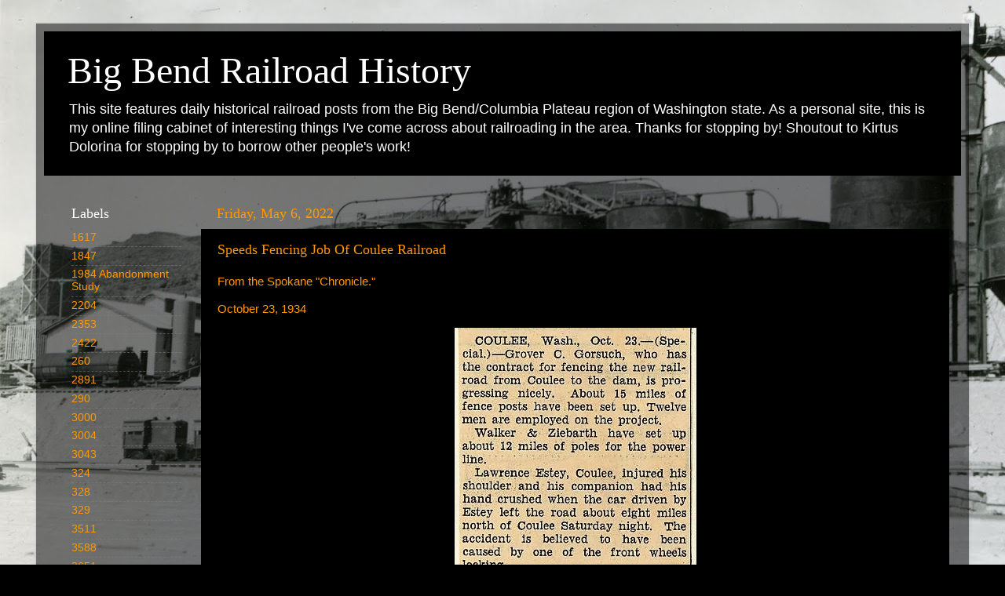

--- FILE ---
content_type: text/html; charset=UTF-8
request_url: http://www.bigbendrailroadhistory.com/2022/05/speeds-fencing-job-of-coulee-railroad.html
body_size: 16196
content:
<!DOCTYPE html>
<html class='v2' dir='ltr' lang='en'>
<head>
<link href='https://www.blogger.com/static/v1/widgets/335934321-css_bundle_v2.css' rel='stylesheet' type='text/css'/>
<meta content='width=1100' name='viewport'/>
<meta content='text/html; charset=UTF-8' http-equiv='Content-Type'/>
<meta content='blogger' name='generator'/>
<link href='http://www.bigbendrailroadhistory.com/favicon.ico' rel='icon' type='image/x-icon'/>
<link href='http://www.bigbendrailroadhistory.com/2022/05/speeds-fencing-job-of-coulee-railroad.html' rel='canonical'/>
<link rel="alternate" type="application/atom+xml" title="Big Bend Railroad History - Atom" href="http://www.bigbendrailroadhistory.com/feeds/posts/default" />
<link rel="alternate" type="application/rss+xml" title="Big Bend Railroad History - RSS" href="http://www.bigbendrailroadhistory.com/feeds/posts/default?alt=rss" />
<link rel="service.post" type="application/atom+xml" title="Big Bend Railroad History - Atom" href="https://www.blogger.com/feeds/5675727147549840003/posts/default" />

<link rel="alternate" type="application/atom+xml" title="Big Bend Railroad History - Atom" href="http://www.bigbendrailroadhistory.com/feeds/6238576170451880715/comments/default" />
<!--Can't find substitution for tag [blog.ieCssRetrofitLinks]-->
<link href='https://blogger.googleusercontent.com/img/b/R29vZ2xl/AVvXsEhrq73L76dzjmX1NHiuSBdJpTQX4lpRABqgp09sNSM_j2CANBCXyGnYKpil8NIOjS4lxo7EP7GIbMKCr4W4I_gphhtkZsYYir6mrRtdvL6rkXdiStETdz2mBuEvzT3HJqNIKgSZUESmd6Yb_UzT0Fbb4XxEhLI46kD3vT3UcJb77uzHM-sWkV1I_Cx3/s16000/Clipboard27.jpg' rel='image_src'/>
<meta content='http://www.bigbendrailroadhistory.com/2022/05/speeds-fencing-job-of-coulee-railroad.html' property='og:url'/>
<meta content='Speeds Fencing Job Of Coulee Railroad' property='og:title'/>
<meta content='From the Spokane &quot;Chronicle.&quot; October 23, 1934' property='og:description'/>
<meta content='https://blogger.googleusercontent.com/img/b/R29vZ2xl/AVvXsEhrq73L76dzjmX1NHiuSBdJpTQX4lpRABqgp09sNSM_j2CANBCXyGnYKpil8NIOjS4lxo7EP7GIbMKCr4W4I_gphhtkZsYYir6mrRtdvL6rkXdiStETdz2mBuEvzT3HJqNIKgSZUESmd6Yb_UzT0Fbb4XxEhLI46kD3vT3UcJb77uzHM-sWkV1I_Cx3/w1200-h630-p-k-no-nu/Clipboard27.jpg' property='og:image'/>
<title>Big Bend Railroad History: Speeds Fencing Job Of Coulee Railroad</title>
<style id='page-skin-1' type='text/css'><!--
/*-----------------------------------------------
Blogger Template Style
Name:     Picture Window
Designer: Blogger
URL:      www.blogger.com
----------------------------------------------- */
/* Content
----------------------------------------------- */
body {
font: normal normal 15px Arial, Tahoma, Helvetica, FreeSans, sans-serif;
color: #ff9900;
background: #000000 url(//2.bp.blogspot.com/-ZWqeG331XUw/YKyFyYvyJRI/AAAAAAAAYu4/BPBvgAAdlhcrlLY4OnJiJuSZ0gxF47EzwCK4BGAYYCw/s100/027.jpg) repeat fixed top left;
}
html body .region-inner {
min-width: 0;
max-width: 100%;
width: auto;
}
.content-outer {
font-size: 90%;
}
a:link {
text-decoration:none;
color: #ff9900;
}
a:visited {
text-decoration:none;
color: #dd7700;
}
a:hover {
text-decoration:underline;
color: #ffaa00;
}
.content-outer {
background: transparent url(https://resources.blogblog.com/blogblog/data/1kt/transparent/black50.png) repeat scroll top left;
-moz-border-radius: 0;
-webkit-border-radius: 0;
-goog-ms-border-radius: 0;
border-radius: 0;
-moz-box-shadow: 0 0 3px rgba(0, 0, 0, .15);
-webkit-box-shadow: 0 0 3px rgba(0, 0, 0, .15);
-goog-ms-box-shadow: 0 0 3px rgba(0, 0, 0, .15);
box-shadow: 0 0 3px rgba(0, 0, 0, .15);
margin: 0 auto;
}
.content-inner {
padding: 10px;
}
/* Header
----------------------------------------------- */
.header-outer {
background: #000000 none repeat-x scroll top left;
_background-image: none;
color: #ffffff;
-moz-border-radius: 0;
-webkit-border-radius: 0;
-goog-ms-border-radius: 0;
border-radius: 0;
}
.Header img, .Header #header-inner {
-moz-border-radius: 0;
-webkit-border-radius: 0;
-goog-ms-border-radius: 0;
border-radius: 0;
}
.header-inner .Header .titlewrapper,
.header-inner .Header .descriptionwrapper {
padding-left: 30px;
padding-right: 30px;
}
.Header h1 {
font: normal normal 48px Georgia, Utopia, 'Palatino Linotype', Palatino, serif;
text-shadow: 1px 1px 3px rgba(0, 0, 0, 0.3);
}
.Header h1 a {
color: #ffffff;
}
.Header .description {
font-size: 130%;
}
/* Tabs
----------------------------------------------- */
.tabs-inner {
margin: .5em 15px 1em;
padding: 0;
}
.tabs-inner .section {
margin: 0;
}
.tabs-inner .widget ul {
padding: 0;
background: #1c1c1c none repeat scroll bottom;
-moz-border-radius: 0;
-webkit-border-radius: 0;
-goog-ms-border-radius: 0;
border-radius: 0;
}
.tabs-inner .widget li {
border: none;
}
.tabs-inner .widget li a {
display: inline-block;
padding: .5em 1em;
margin-right: 0;
color: #ff9900;
font: normal normal 15px Georgia, Utopia, 'Palatino Linotype', Palatino, serif;
-moz-border-radius: 0 0 0 0;
-webkit-border-top-left-radius: 0;
-webkit-border-top-right-radius: 0;
-goog-ms-border-radius: 0 0 0 0;
border-radius: 0 0 0 0;
background: transparent none no-repeat scroll top left;
border-right: 1px solid #000000;
}
.tabs-inner .widget li:first-child a {
padding-left: 1.25em;
-moz-border-radius-topleft: 0;
-moz-border-radius-bottomleft: 0;
-webkit-border-top-left-radius: 0;
-webkit-border-bottom-left-radius: 0;
-goog-ms-border-top-left-radius: 0;
-goog-ms-border-bottom-left-radius: 0;
border-top-left-radius: 0;
border-bottom-left-radius: 0;
}
.tabs-inner .widget li.selected a,
.tabs-inner .widget li a:hover {
position: relative;
z-index: 1;
background: #dd7700 none repeat scroll bottom;
color: #ffffff;
-moz-box-shadow: 0 0 0 rgba(0, 0, 0, .15);
-webkit-box-shadow: 0 0 0 rgba(0, 0, 0, .15);
-goog-ms-box-shadow: 0 0 0 rgba(0, 0, 0, .15);
box-shadow: 0 0 0 rgba(0, 0, 0, .15);
}
/* Headings
----------------------------------------------- */
h2 {
font: normal normal 18px Georgia, Utopia, 'Palatino Linotype', Palatino, serif;
text-transform: none;
color: #ffffff;
margin: .5em 0;
}
/* Main
----------------------------------------------- */
.main-outer {
background: transparent none repeat scroll top center;
-moz-border-radius: 0 0 0 0;
-webkit-border-top-left-radius: 0;
-webkit-border-top-right-radius: 0;
-webkit-border-bottom-left-radius: 0;
-webkit-border-bottom-right-radius: 0;
-goog-ms-border-radius: 0 0 0 0;
border-radius: 0 0 0 0;
-moz-box-shadow: 0 0 0 rgba(0, 0, 0, .15);
-webkit-box-shadow: 0 0 0 rgba(0, 0, 0, .15);
-goog-ms-box-shadow: 0 0 0 rgba(0, 0, 0, .15);
box-shadow: 0 0 0 rgba(0, 0, 0, .15);
}
.main-inner {
padding: 15px 20px 20px;
}
.main-inner .column-center-inner {
padding: 0 0;
}
.main-inner .column-left-inner {
padding-left: 0;
}
.main-inner .column-right-inner {
padding-right: 0;
}
/* Posts
----------------------------------------------- */
h3.post-title {
margin: 0;
font: normal normal 18px Georgia, Utopia, 'Palatino Linotype', Palatino, serif;
}
.comments h4 {
margin: 1em 0 0;
font: normal normal 18px Georgia, Utopia, 'Palatino Linotype', Palatino, serif;
}
.date-header span {
color: #ff9900;
}
.post-outer {
background-color: #000000;
border: solid 1px #000000;
-moz-border-radius: 0;
-webkit-border-radius: 0;
border-radius: 0;
-goog-ms-border-radius: 0;
padding: 15px 20px;
margin: 0 -20px 20px;
}
.post-body {
line-height: 1.4;
font-size: 110%;
position: relative;
}
.post-header {
margin: 0 0 1.5em;
color: #999999;
line-height: 1.6;
}
.post-footer {
margin: .5em 0 0;
color: #999999;
line-height: 1.6;
}
#blog-pager {
font-size: 140%
}
#comments .comment-author {
padding-top: 1.5em;
border-top: dashed 1px #ccc;
border-top: dashed 1px rgba(128, 128, 128, .5);
background-position: 0 1.5em;
}
#comments .comment-author:first-child {
padding-top: 0;
border-top: none;
}
.avatar-image-container {
margin: .2em 0 0;
}
/* Comments
----------------------------------------------- */
.comments .comments-content .icon.blog-author {
background-repeat: no-repeat;
background-image: url([data-uri]);
}
.comments .comments-content .loadmore a {
border-top: 1px solid #ffaa00;
border-bottom: 1px solid #ffaa00;
}
.comments .continue {
border-top: 2px solid #ffaa00;
}
/* Widgets
----------------------------------------------- */
.widget ul, .widget #ArchiveList ul.flat {
padding: 0;
list-style: none;
}
.widget ul li, .widget #ArchiveList ul.flat li {
border-top: dashed 1px #ccc;
border-top: dashed 1px rgba(128, 128, 128, .5);
}
.widget ul li:first-child, .widget #ArchiveList ul.flat li:first-child {
border-top: none;
}
.widget .post-body ul {
list-style: disc;
}
.widget .post-body ul li {
border: none;
}
/* Footer
----------------------------------------------- */
.footer-outer {
color:#cccccc;
background: transparent none repeat scroll top center;
-moz-border-radius: 0 0 0 0;
-webkit-border-top-left-radius: 0;
-webkit-border-top-right-radius: 0;
-webkit-border-bottom-left-radius: 0;
-webkit-border-bottom-right-radius: 0;
-goog-ms-border-radius: 0 0 0 0;
border-radius: 0 0 0 0;
-moz-box-shadow: 0 0 0 rgba(0, 0, 0, .15);
-webkit-box-shadow: 0 0 0 rgba(0, 0, 0, .15);
-goog-ms-box-shadow: 0 0 0 rgba(0, 0, 0, .15);
box-shadow: 0 0 0 rgba(0, 0, 0, .15);
}
.footer-inner {
padding: 10px 20px 20px;
}
.footer-outer a {
color: #ff9900;
}
.footer-outer a:visited {
color: #dd7700;
}
.footer-outer a:hover {
color: #ffaa00;
}
.footer-outer .widget h2 {
color: #ffffff;
}
/* Mobile
----------------------------------------------- */
html body.mobile {
height: auto;
}
html body.mobile {
min-height: 480px;
background-size: 100% auto;
}
.mobile .body-fauxcolumn-outer {
background: transparent none repeat scroll top left;
}
html .mobile .mobile-date-outer, html .mobile .blog-pager {
border-bottom: none;
background: transparent none repeat scroll top center;
margin-bottom: 10px;
}
.mobile .date-outer {
background: transparent none repeat scroll top center;
}
.mobile .header-outer, .mobile .main-outer,
.mobile .post-outer, .mobile .footer-outer {
-moz-border-radius: 0;
-webkit-border-radius: 0;
-goog-ms-border-radius: 0;
border-radius: 0;
}
.mobile .content-outer,
.mobile .main-outer,
.mobile .post-outer {
background: inherit;
border: none;
}
.mobile .content-outer {
font-size: 100%;
}
.mobile-link-button {
background-color: #ff9900;
}
.mobile-link-button a:link, .mobile-link-button a:visited {
color: #000000;
}
.mobile-index-contents {
color: #ff9900;
}
.mobile .tabs-inner .PageList .widget-content {
background: #dd7700 none repeat scroll bottom;
color: #ffffff;
}
.mobile .tabs-inner .PageList .widget-content .pagelist-arrow {
border-left: 1px solid #000000;
}

--></style>
<style id='template-skin-1' type='text/css'><!--
body {
min-width: 1188px;
}
.content-outer, .content-fauxcolumn-outer, .region-inner {
min-width: 1188px;
max-width: 1188px;
_width: 1188px;
}
.main-inner .columns {
padding-left: 185px;
padding-right: 0px;
}
.main-inner .fauxcolumn-center-outer {
left: 185px;
right: 0px;
/* IE6 does not respect left and right together */
_width: expression(this.parentNode.offsetWidth -
parseInt("185px") -
parseInt("0px") + 'px');
}
.main-inner .fauxcolumn-left-outer {
width: 185px;
}
.main-inner .fauxcolumn-right-outer {
width: 0px;
}
.main-inner .column-left-outer {
width: 185px;
right: 100%;
margin-left: -185px;
}
.main-inner .column-right-outer {
width: 0px;
margin-right: -0px;
}
#layout {
min-width: 0;
}
#layout .content-outer {
min-width: 0;
width: 800px;
}
#layout .region-inner {
min-width: 0;
width: auto;
}
body#layout div.add_widget {
padding: 8px;
}
body#layout div.add_widget a {
margin-left: 32px;
}
--></style>
<style>
    body {background-image:url(\/\/2.bp.blogspot.com\/-ZWqeG331XUw\/YKyFyYvyJRI\/AAAAAAAAYu4\/BPBvgAAdlhcrlLY4OnJiJuSZ0gxF47EzwCK4BGAYYCw\/s100\/027.jpg);}
    
@media (max-width: 200px) { body {background-image:url(\/\/2.bp.blogspot.com\/-ZWqeG331XUw\/YKyFyYvyJRI\/AAAAAAAAYu4\/BPBvgAAdlhcrlLY4OnJiJuSZ0gxF47EzwCK4BGAYYCw\/w200\/027.jpg);}}
@media (max-width: 400px) and (min-width: 201px) { body {background-image:url(\/\/2.bp.blogspot.com\/-ZWqeG331XUw\/YKyFyYvyJRI\/AAAAAAAAYu4\/BPBvgAAdlhcrlLY4OnJiJuSZ0gxF47EzwCK4BGAYYCw\/w400\/027.jpg);}}
@media (max-width: 800px) and (min-width: 401px) { body {background-image:url(\/\/2.bp.blogspot.com\/-ZWqeG331XUw\/YKyFyYvyJRI\/AAAAAAAAYu4\/BPBvgAAdlhcrlLY4OnJiJuSZ0gxF47EzwCK4BGAYYCw\/w800\/027.jpg);}}
@media (max-width: 1200px) and (min-width: 801px) { body {background-image:url(\/\/2.bp.blogspot.com\/-ZWqeG331XUw\/YKyFyYvyJRI\/AAAAAAAAYu4\/BPBvgAAdlhcrlLY4OnJiJuSZ0gxF47EzwCK4BGAYYCw\/w1200\/027.jpg);}}
/* Last tag covers anything over one higher than the previous max-size cap. */
@media (min-width: 1201px) { body {background-image:url(\/\/2.bp.blogspot.com\/-ZWqeG331XUw\/YKyFyYvyJRI\/AAAAAAAAYu4\/BPBvgAAdlhcrlLY4OnJiJuSZ0gxF47EzwCK4BGAYYCw\/w1600\/027.jpg);}}
  </style>
<link href='https://www.blogger.com/dyn-css/authorization.css?targetBlogID=5675727147549840003&amp;zx=e3bd37c2-7550-43ba-b99a-91320f755dcf' media='none' onload='if(media!=&#39;all&#39;)media=&#39;all&#39;' rel='stylesheet'/><noscript><link href='https://www.blogger.com/dyn-css/authorization.css?targetBlogID=5675727147549840003&amp;zx=e3bd37c2-7550-43ba-b99a-91320f755dcf' rel='stylesheet'/></noscript>
<meta name='google-adsense-platform-account' content='ca-host-pub-1556223355139109'/>
<meta name='google-adsense-platform-domain' content='blogspot.com'/>

</head>
<body class='loading variant-screen'>
<div class='navbar no-items section' id='navbar' name='Navbar'>
</div>
<div class='body-fauxcolumns'>
<div class='fauxcolumn-outer body-fauxcolumn-outer'>
<div class='cap-top'>
<div class='cap-left'></div>
<div class='cap-right'></div>
</div>
<div class='fauxborder-left'>
<div class='fauxborder-right'></div>
<div class='fauxcolumn-inner'>
</div>
</div>
<div class='cap-bottom'>
<div class='cap-left'></div>
<div class='cap-right'></div>
</div>
</div>
</div>
<div class='content'>
<div class='content-fauxcolumns'>
<div class='fauxcolumn-outer content-fauxcolumn-outer'>
<div class='cap-top'>
<div class='cap-left'></div>
<div class='cap-right'></div>
</div>
<div class='fauxborder-left'>
<div class='fauxborder-right'></div>
<div class='fauxcolumn-inner'>
</div>
</div>
<div class='cap-bottom'>
<div class='cap-left'></div>
<div class='cap-right'></div>
</div>
</div>
</div>
<div class='content-outer'>
<div class='content-cap-top cap-top'>
<div class='cap-left'></div>
<div class='cap-right'></div>
</div>
<div class='fauxborder-left content-fauxborder-left'>
<div class='fauxborder-right content-fauxborder-right'></div>
<div class='content-inner'>
<header>
<div class='header-outer'>
<div class='header-cap-top cap-top'>
<div class='cap-left'></div>
<div class='cap-right'></div>
</div>
<div class='fauxborder-left header-fauxborder-left'>
<div class='fauxborder-right header-fauxborder-right'></div>
<div class='region-inner header-inner'>
<div class='header section' id='header' name='Header'><div class='widget Header' data-version='1' id='Header1'>
<div id='header-inner'>
<div class='titlewrapper'>
<h1 class='title'>
<a href='http://www.bigbendrailroadhistory.com/'>
Big Bend Railroad History
</a>
</h1>
</div>
<div class='descriptionwrapper'>
<p class='description'><span>This site features daily historical railroad posts from the Big Bend/Columbia Plateau region of Washington state. As a personal site, this is my online filing cabinet of interesting things I've come across about railroading in the area. Thanks for stopping by!

Shoutout to Kirtus Dolorina for stopping by to borrow other people's work! 

</span></p>
</div>
</div>
</div></div>
</div>
</div>
<div class='header-cap-bottom cap-bottom'>
<div class='cap-left'></div>
<div class='cap-right'></div>
</div>
</div>
</header>
<div class='tabs-outer'>
<div class='tabs-cap-top cap-top'>
<div class='cap-left'></div>
<div class='cap-right'></div>
</div>
<div class='fauxborder-left tabs-fauxborder-left'>
<div class='fauxborder-right tabs-fauxborder-right'></div>
<div class='region-inner tabs-inner'>
<div class='tabs no-items section' id='crosscol' name='Cross-Column'></div>
<div class='tabs no-items section' id='crosscol-overflow' name='Cross-Column 2'></div>
</div>
</div>
<div class='tabs-cap-bottom cap-bottom'>
<div class='cap-left'></div>
<div class='cap-right'></div>
</div>
</div>
<div class='main-outer'>
<div class='main-cap-top cap-top'>
<div class='cap-left'></div>
<div class='cap-right'></div>
</div>
<div class='fauxborder-left main-fauxborder-left'>
<div class='fauxborder-right main-fauxborder-right'></div>
<div class='region-inner main-inner'>
<div class='columns fauxcolumns'>
<div class='fauxcolumn-outer fauxcolumn-center-outer'>
<div class='cap-top'>
<div class='cap-left'></div>
<div class='cap-right'></div>
</div>
<div class='fauxborder-left'>
<div class='fauxborder-right'></div>
<div class='fauxcolumn-inner'>
</div>
</div>
<div class='cap-bottom'>
<div class='cap-left'></div>
<div class='cap-right'></div>
</div>
</div>
<div class='fauxcolumn-outer fauxcolumn-left-outer'>
<div class='cap-top'>
<div class='cap-left'></div>
<div class='cap-right'></div>
</div>
<div class='fauxborder-left'>
<div class='fauxborder-right'></div>
<div class='fauxcolumn-inner'>
</div>
</div>
<div class='cap-bottom'>
<div class='cap-left'></div>
<div class='cap-right'></div>
</div>
</div>
<div class='fauxcolumn-outer fauxcolumn-right-outer'>
<div class='cap-top'>
<div class='cap-left'></div>
<div class='cap-right'></div>
</div>
<div class='fauxborder-left'>
<div class='fauxborder-right'></div>
<div class='fauxcolumn-inner'>
</div>
</div>
<div class='cap-bottom'>
<div class='cap-left'></div>
<div class='cap-right'></div>
</div>
</div>
<!-- corrects IE6 width calculation -->
<div class='columns-inner'>
<div class='column-center-outer'>
<div class='column-center-inner'>
<div class='main section' id='main' name='Main'><div class='widget Blog' data-version='1' id='Blog1'>
<div class='blog-posts hfeed'>

          <div class="date-outer">
        
<h2 class='date-header'><span>Friday, May 6, 2022</span></h2>

          <div class="date-posts">
        
<div class='post-outer'>
<div class='post hentry uncustomized-post-template' itemprop='blogPost' itemscope='itemscope' itemtype='http://schema.org/BlogPosting'>
<meta content='https://blogger.googleusercontent.com/img/b/R29vZ2xl/AVvXsEhrq73L76dzjmX1NHiuSBdJpTQX4lpRABqgp09sNSM_j2CANBCXyGnYKpil8NIOjS4lxo7EP7GIbMKCr4W4I_gphhtkZsYYir6mrRtdvL6rkXdiStETdz2mBuEvzT3HJqNIKgSZUESmd6Yb_UzT0Fbb4XxEhLI46kD3vT3UcJb77uzHM-sWkV1I_Cx3/s16000/Clipboard27.jpg' itemprop='image_url'/>
<meta content='5675727147549840003' itemprop='blogId'/>
<meta content='6238576170451880715' itemprop='postId'/>
<a name='6238576170451880715'></a>
<h3 class='post-title entry-title' itemprop='name'>
Speeds Fencing Job Of Coulee Railroad
</h3>
<div class='post-header'>
<div class='post-header-line-1'></div>
</div>
<div class='post-body entry-content' id='post-body-6238576170451880715' itemprop='description articleBody'>
<p>From the Spokane "Chronicle."<br /></p><p>October 23, 1934</p><div class="separator" style="clear: both; text-align: center;"><a href="https://blogger.googleusercontent.com/img/b/R29vZ2xl/AVvXsEhrq73L76dzjmX1NHiuSBdJpTQX4lpRABqgp09sNSM_j2CANBCXyGnYKpil8NIOjS4lxo7EP7GIbMKCr4W4I_gphhtkZsYYir6mrRtdvL6rkXdiStETdz2mBuEvzT3HJqNIKgSZUESmd6Yb_UzT0Fbb4XxEhLI46kD3vT3UcJb77uzHM-sWkV1I_Cx3/s480/Clipboard27.jpg" imageanchor="1" style="margin-left: 1em; margin-right: 1em;"><img border="0" data-original-height="480" data-original-width="308" src="https://blogger.googleusercontent.com/img/b/R29vZ2xl/AVvXsEhrq73L76dzjmX1NHiuSBdJpTQX4lpRABqgp09sNSM_j2CANBCXyGnYKpil8NIOjS4lxo7EP7GIbMKCr4W4I_gphhtkZsYYir6mrRtdvL6rkXdiStETdz2mBuEvzT3HJqNIKgSZUESmd6Yb_UzT0Fbb4XxEhLI46kD3vT3UcJb77uzHM-sWkV1I_Cx3/s16000/Clipboard27.jpg" /></a></div><br /><p><br /></p>
<div style='clear: both;'></div>
</div>
<div class='post-footer'>
<div class='post-footer-line post-footer-line-1'>
<span class='post-author vcard'>
Posted by
<span class='fn' itemprop='author' itemscope='itemscope' itemtype='http://schema.org/Person'>
<meta content='https://www.blogger.com/profile/15389732733136796189' itemprop='url'/>
<a class='g-profile' href='https://www.blogger.com/profile/15389732733136796189' rel='author' title='author profile'>
<span itemprop='name'>SDP45</span>
</a>
</span>
</span>
<span class='post-timestamp'>
at
<meta content='http://www.bigbendrailroadhistory.com/2022/05/speeds-fencing-job-of-coulee-railroad.html' itemprop='url'/>
<a class='timestamp-link' href='http://www.bigbendrailroadhistory.com/2022/05/speeds-fencing-job-of-coulee-railroad.html' rel='bookmark' title='permanent link'><abbr class='published' itemprop='datePublished' title='2022-05-06T07:00:00-07:00'>7:00 AM</abbr></a>
</span>
<span class='post-comment-link'>
</span>
<span class='post-icons'>
<span class='item-action'>
<a href='https://www.blogger.com/email-post/5675727147549840003/6238576170451880715' title='Email Post'>
<img alt='' class='icon-action' height='13' src='https://resources.blogblog.com/img/icon18_email.gif' width='18'/>
</a>
</span>
<span class='item-control blog-admin pid-621612544'>
<a href='https://www.blogger.com/post-edit.g?blogID=5675727147549840003&postID=6238576170451880715&from=pencil' title='Edit Post'>
<img alt='' class='icon-action' height='18' src='https://resources.blogblog.com/img/icon18_edit_allbkg.gif' width='18'/>
</a>
</span>
</span>
<div class='post-share-buttons goog-inline-block'>
<a class='goog-inline-block share-button sb-email' href='https://www.blogger.com/share-post.g?blogID=5675727147549840003&postID=6238576170451880715&target=email' target='_blank' title='Email This'><span class='share-button-link-text'>Email This</span></a><a class='goog-inline-block share-button sb-blog' href='https://www.blogger.com/share-post.g?blogID=5675727147549840003&postID=6238576170451880715&target=blog' onclick='window.open(this.href, "_blank", "height=270,width=475"); return false;' target='_blank' title='BlogThis!'><span class='share-button-link-text'>BlogThis!</span></a><a class='goog-inline-block share-button sb-twitter' href='https://www.blogger.com/share-post.g?blogID=5675727147549840003&postID=6238576170451880715&target=twitter' target='_blank' title='Share to X'><span class='share-button-link-text'>Share to X</span></a><a class='goog-inline-block share-button sb-facebook' href='https://www.blogger.com/share-post.g?blogID=5675727147549840003&postID=6238576170451880715&target=facebook' onclick='window.open(this.href, "_blank", "height=430,width=640"); return false;' target='_blank' title='Share to Facebook'><span class='share-button-link-text'>Share to Facebook</span></a><a class='goog-inline-block share-button sb-pinterest' href='https://www.blogger.com/share-post.g?blogID=5675727147549840003&postID=6238576170451880715&target=pinterest' target='_blank' title='Share to Pinterest'><span class='share-button-link-text'>Share to Pinterest</span></a>
</div>
</div>
<div class='post-footer-line post-footer-line-2'>
<span class='post-labels'>
Labels:
<a href='http://www.bigbendrailroadhistory.com/search/label/Odair' rel='tag'>Odair</a>,
<a href='http://www.bigbendrailroadhistory.com/search/label/US%20Construction%20Railroad' rel='tag'>US Construction Railroad</a>
</span>
</div>
<div class='post-footer-line post-footer-line-3'>
<span class='post-location'>
</span>
</div>
</div>
</div>
<div class='comments' id='comments'>
<a name='comments'></a>
<h4>No comments:</h4>
<div id='Blog1_comments-block-wrapper'>
<dl class='avatar-comment-indent' id='comments-block'>
</dl>
</div>
<p class='comment-footer'>
<a href='https://www.blogger.com/comment/fullpage/post/5675727147549840003/6238576170451880715' onclick=''>Post a Comment</a>
</p>
</div>
</div>

        </div></div>
      
</div>
<div class='blog-pager' id='blog-pager'>
<span id='blog-pager-newer-link'>
<a class='blog-pager-newer-link' href='http://www.bigbendrailroadhistory.com/2022/05/mwak-railroad-job-is-big-one.html' id='Blog1_blog-pager-newer-link' title='Newer Post'>Newer Post</a>
</span>
<span id='blog-pager-older-link'>
<a class='blog-pager-older-link' href='http://www.bigbendrailroadhistory.com/2022/05/may-relet-damsite-railroad-contracts.html' id='Blog1_blog-pager-older-link' title='Older Post'>Older Post</a>
</span>
<a class='home-link' href='http://www.bigbendrailroadhistory.com/'>Home</a>
</div>
<div class='clear'></div>
<div class='post-feeds'>
<div class='feed-links'>
Subscribe to:
<a class='feed-link' href='http://www.bigbendrailroadhistory.com/feeds/6238576170451880715/comments/default' target='_blank' type='application/atom+xml'>Post Comments (Atom)</a>
</div>
</div>
</div></div>
</div>
</div>
<div class='column-left-outer'>
<div class='column-left-inner'>
<aside>
<div class='sidebar section' id='sidebar-left-1'><div class='widget Label' data-version='1' id='Label1'>
<h2>Labels</h2>
<div class='widget-content list-label-widget-content'>
<ul>
<li>
<a dir='ltr' href='http://www.bigbendrailroadhistory.com/search/label/1617'>1617</a>
</li>
<li>
<a dir='ltr' href='http://www.bigbendrailroadhistory.com/search/label/1847'>1847</a>
</li>
<li>
<a dir='ltr' href='http://www.bigbendrailroadhistory.com/search/label/1984%20Abandonment%20Study'>1984 Abandonment Study</a>
</li>
<li>
<a dir='ltr' href='http://www.bigbendrailroadhistory.com/search/label/2204'>2204</a>
</li>
<li>
<a dir='ltr' href='http://www.bigbendrailroadhistory.com/search/label/2353'>2353</a>
</li>
<li>
<a dir='ltr' href='http://www.bigbendrailroadhistory.com/search/label/2422'>2422</a>
</li>
<li>
<a dir='ltr' href='http://www.bigbendrailroadhistory.com/search/label/260'>260</a>
</li>
<li>
<a dir='ltr' href='http://www.bigbendrailroadhistory.com/search/label/2891'>2891</a>
</li>
<li>
<a dir='ltr' href='http://www.bigbendrailroadhistory.com/search/label/290'>290</a>
</li>
<li>
<a dir='ltr' href='http://www.bigbendrailroadhistory.com/search/label/3000'>3000</a>
</li>
<li>
<a dir='ltr' href='http://www.bigbendrailroadhistory.com/search/label/3004'>3004</a>
</li>
<li>
<a dir='ltr' href='http://www.bigbendrailroadhistory.com/search/label/3043'>3043</a>
</li>
<li>
<a dir='ltr' href='http://www.bigbendrailroadhistory.com/search/label/324'>324</a>
</li>
<li>
<a dir='ltr' href='http://www.bigbendrailroadhistory.com/search/label/328'>328</a>
</li>
<li>
<a dir='ltr' href='http://www.bigbendrailroadhistory.com/search/label/329'>329</a>
</li>
<li>
<a dir='ltr' href='http://www.bigbendrailroadhistory.com/search/label/3511'>3511</a>
</li>
<li>
<a dir='ltr' href='http://www.bigbendrailroadhistory.com/search/label/3588'>3588</a>
</li>
<li>
<a dir='ltr' href='http://www.bigbendrailroadhistory.com/search/label/3651'>3651</a>
</li>
<li>
<a dir='ltr' href='http://www.bigbendrailroadhistory.com/search/label/375'>375</a>
</li>
<li>
<a dir='ltr' href='http://www.bigbendrailroadhistory.com/search/label/3776'>3776</a>
</li>
<li>
<a dir='ltr' href='http://www.bigbendrailroadhistory.com/search/label/3910'>3910</a>
</li>
<li>
<a dir='ltr' href='http://www.bigbendrailroadhistory.com/search/label/4018'>4018</a>
</li>
<li>
<a dir='ltr' href='http://www.bigbendrailroadhistory.com/search/label/4109'>4109</a>
</li>
<li>
<a dir='ltr' href='http://www.bigbendrailroadhistory.com/search/label/4204'>4204</a>
</li>
<li>
<a dir='ltr' href='http://www.bigbendrailroadhistory.com/search/label/4212'>4212</a>
</li>
<li>
<a dir='ltr' href='http://www.bigbendrailroadhistory.com/search/label/4227'>4227</a>
</li>
<li>
<a dir='ltr' href='http://www.bigbendrailroadhistory.com/search/label/4229'>4229</a>
</li>
<li>
<a dir='ltr' href='http://www.bigbendrailroadhistory.com/search/label/557'>557</a>
</li>
<li>
<a dir='ltr' href='http://www.bigbendrailroadhistory.com/search/label/7348'>7348</a>
</li>
<li>
<a dir='ltr' href='http://www.bigbendrailroadhistory.com/search/label/799'>799</a>
</li>
<li>
<a dir='ltr' href='http://www.bigbendrailroadhistory.com/search/label/8072'>8072</a>
</li>
<li>
<a dir='ltr' href='http://www.bigbendrailroadhistory.com/search/label/8319'>8319</a>
</li>
<li>
<a dir='ltr' href='http://www.bigbendrailroadhistory.com/search/label/8702'>8702</a>
</li>
<li>
<a dir='ltr' href='http://www.bigbendrailroadhistory.com/search/label/8924'>8924</a>
</li>
<li>
<a dir='ltr' href='http://www.bigbendrailroadhistory.com/search/label/8925'>8925</a>
</li>
<li>
<a dir='ltr' href='http://www.bigbendrailroadhistory.com/search/label/9129'>9129</a>
</li>
<li>
<a dir='ltr' href='http://www.bigbendrailroadhistory.com/search/label/9564'>9564</a>
</li>
<li>
<a dir='ltr' href='http://www.bigbendrailroadhistory.com/search/label/Adams%20County%20Electric%20Traction'>Adams County Electric Traction</a>
</li>
<li>
<a dir='ltr' href='http://www.bigbendrailroadhistory.com/search/label/Adco'>Adco</a>
</li>
<li>
<a dir='ltr' href='http://www.bigbendrailroadhistory.com/search/label/Adrian'>Adrian</a>
</li>
<li>
<a dir='ltr' href='http://www.bigbendrailroadhistory.com/search/label/Adrian%20Cutoff'>Adrian Cutoff</a>
</li>
<li>
<a dir='ltr' href='http://www.bigbendrailroadhistory.com/search/label/Adrian%20Irrigation'>Adrian Irrigation</a>
</li>
<li>
<a dir='ltr' href='http://www.bigbendrailroadhistory.com/search/label/Air%20Base'>Air Base</a>
</li>
<li>
<a dir='ltr' href='http://www.bigbendrailroadhistory.com/search/label/Airway%20Heights'>Airway Heights</a>
</li>
<li>
<a dir='ltr' href='http://www.bigbendrailroadhistory.com/search/label/Alcoa'>Alcoa</a>
</li>
<li>
<a dir='ltr' href='http://www.bigbendrailroadhistory.com/search/label/Almira'>Almira</a>
</li>
<li>
<a dir='ltr' href='http://www.bigbendrailroadhistory.com/search/label/Almira%20Grain%20Growers'>Almira Grain Growers</a>
</li>
<li>
<a dir='ltr' href='http://www.bigbendrailroadhistory.com/search/label/Alstown'>Alstown</a>
</li>
<li>
<a dir='ltr' href='http://www.bigbendrailroadhistory.com/search/label/Amtrak'>Amtrak</a>
</li>
<li>
<a dir='ltr' href='http://www.bigbendrailroadhistory.com/search/label/Anson'>Anson</a>
</li>
<li>
<a dir='ltr' href='http://www.bigbendrailroadhistory.com/search/label/Appledale'>Appledale</a>
</li>
<li>
<a dir='ltr' href='http://www.bigbendrailroadhistory.com/search/label/Appleyard'>Appleyard</a>
</li>
<li>
<a dir='ltr' href='http://www.bigbendrailroadhistory.com/search/label/Arcadia%20Publishing'>Arcadia Publishing</a>
</li>
<li>
<a dir='ltr' href='http://www.bigbendrailroadhistory.com/search/label/Arney'>Arney</a>
</li>
<li>
<a dir='ltr' href='http://www.bigbendrailroadhistory.com/search/label/Arup'>Arup</a>
</li>
<li>
<a dir='ltr' href='http://www.bigbendrailroadhistory.com/search/label/Atwood'>Atwood</a>
</li>
<li>
<a dir='ltr' href='http://www.bigbendrailroadhistory.com/search/label/Bacon'>Bacon</a>
</li>
<li>
<a dir='ltr' href='http://www.bigbendrailroadhistory.com/search/label/Badger'>Badger</a>
</li>
<li>
<a dir='ltr' href='http://www.bigbendrailroadhistory.com/search/label/Banks'>Banks</a>
</li>
<li>
<a dir='ltr' href='http://www.bigbendrailroadhistory.com/search/label/Barham'>Barham</a>
</li>
<li>
<a dir='ltr' href='http://www.bigbendrailroadhistory.com/search/label/Basin%20City'>Basin City</a>
</li>
<li>
<a dir='ltr' href='http://www.bigbendrailroadhistory.com/search/label/Bassett%20Jct'>Bassett Jct</a>
</li>
<li>
<a dir='ltr' href='http://www.bigbendrailroadhistory.com/search/label/Batum'>Batum</a>
</li>
<li>
<a dir='ltr' href='http://www.bigbendrailroadhistory.com/search/label/Beverly'>Beverly</a>
</li>
<li>
<a dir='ltr' href='http://www.bigbendrailroadhistory.com/search/label/Big%20Bend%20Electric%20Railroad'>Big Bend Electric Railroad</a>
</li>
<li>
<a dir='ltr' href='http://www.bigbendrailroadhistory.com/search/label/Big%20Bend%20Railroads'>Big Bend Railroads</a>
</li>
<li>
<a dir='ltr' href='http://www.bigbendrailroadhistory.com/search/label/Big%20Bend%20Transit'>Big Bend Transit</a>
</li>
<li>
<a dir='ltr' href='http://www.bigbendrailroadhistory.com/search/label/Bluestem'>Bluestem</a>
</li>
<li>
<a dir='ltr' href='http://www.bigbendrailroadhistory.com/search/label/BNSF'>BNSF</a>
</li>
<li>
<a dir='ltr' href='http://www.bigbendrailroadhistory.com/search/label/Bonspur'>Bonspur</a>
</li>
<li>
<a dir='ltr' href='http://www.bigbendrailroadhistory.com/search/label/Boylston'>Boylston</a>
</li>
<li>
<a dir='ltr' href='http://www.bigbendrailroadhistory.com/search/label/Brewer'>Brewer</a>
</li>
<li>
<a dir='ltr' href='http://www.bigbendrailroadhistory.com/search/label/Bridgeport'>Bridgeport</a>
</li>
<li>
<a dir='ltr' href='http://www.bigbendrailroadhistory.com/search/label/Bruce'>Bruce</a>
</li>
<li>
<a dir='ltr' href='http://www.bigbendrailroadhistory.com/search/label/Buckingham'>Buckingham</a>
</li>
<li>
<a dir='ltr' href='http://www.bigbendrailroadhistory.com/search/label/Burlington%20Northern'>Burlington Northern</a>
</li>
<li>
<a dir='ltr' href='http://www.bigbendrailroadhistory.com/search/label/Byron'>Byron</a>
</li>
<li>
<a dir='ltr' href='http://www.bigbendrailroadhistory.com/search/label/Calol'>Calol</a>
</li>
<li>
<a dir='ltr' href='http://www.bigbendrailroadhistory.com/search/label/Canby'>Canby</a>
</li>
<li>
<a dir='ltr' href='http://www.bigbendrailroadhistory.com/search/label/Carr'>Carr</a>
</li>
<li>
<a dir='ltr' href='http://www.bigbendrailroadhistory.com/search/label/CBRW'>CBRW</a>
</li>
<li>
<a dir='ltr' href='http://www.bigbendrailroadhistory.com/search/label/CCET'>CCET</a>
</li>
<li>
<a dir='ltr' href='http://www.bigbendrailroadhistory.com/search/label/Cement'>Cement</a>
</li>
<li>
<a dir='ltr' href='http://www.bigbendrailroadhistory.com/search/label/Central%20Washington%20Railroad'>Central Washington Railroad</a>
</li>
<li>
<a dir='ltr' href='http://www.bigbendrailroadhistory.com/search/label/Chelan'>Chelan</a>
</li>
<li>
<a dir='ltr' href='http://www.bigbendrailroadhistory.com/search/label/Chick'>Chick</a>
</li>
<li>
<a dir='ltr' href='http://www.bigbendrailroadhistory.com/search/label/Cold%20Train'>Cold Train</a>
</li>
<li>
<a dir='ltr' href='http://www.bigbendrailroadhistory.com/search/label/Coletta'>Coletta</a>
</li>
<li>
<a dir='ltr' href='http://www.bigbendrailroadhistory.com/search/label/Columbia%20Basin%20Orchard'>Columbia Basin Orchard</a>
</li>
<li>
<a dir='ltr' href='http://www.bigbendrailroadhistory.com/search/label/Columbia%20River'>Columbia River</a>
</li>
<li>
<a dir='ltr' href='http://www.bigbendrailroadhistory.com/search/label/Connell%20Northern'>Connell Northern</a>
</li>
<li>
<a dir='ltr' href='http://www.bigbendrailroadhistory.com/search/label/Connolly'>Connolly</a>
</li>
<li>
<a dir='ltr' href='http://www.bigbendrailroadhistory.com/search/label/Corfu'>Corfu</a>
</li>
<li>
<a dir='ltr' href='http://www.bigbendrailroadhistory.com/search/label/Coulee%20City'>Coulee City</a>
</li>
<li>
<a dir='ltr' href='http://www.bigbendrailroadhistory.com/search/label/Coulee%20Jct'>Coulee Jct</a>
</li>
<li>
<a dir='ltr' href='http://www.bigbendrailroadhistory.com/search/label/Crater'>Crater</a>
</li>
<li>
<a dir='ltr' href='http://www.bigbendrailroadhistory.com/search/label/Creston'>Creston</a>
</li>
<li>
<a dir='ltr' href='http://www.bigbendrailroadhistory.com/search/label/Crick%20%26%20Kuney'>Crick &amp; Kuney</a>
</li>
<li>
<a dir='ltr' href='http://www.bigbendrailroadhistory.com/search/label/Cusmir'>Cusmir</a>
</li>
<li>
<a dir='ltr' href='http://www.bigbendrailroadhistory.com/search/label/CW'>CW</a>
</li>
<li>
<a dir='ltr' href='http://www.bigbendrailroadhistory.com/search/label/CWGG'>CWGG</a>
</li>
<li>
<a dir='ltr' href='http://www.bigbendrailroadhistory.com/search/label/CWW'>CWW</a>
</li>
<li>
<a dir='ltr' href='http://www.bigbendrailroadhistory.com/search/label/Davenport'>Davenport</a>
</li>
<li>
<a dir='ltr' href='http://www.bigbendrailroadhistory.com/search/label/David%20H.%20Ryan'>David H. Ryan</a>
</li>
<li>
<a dir='ltr' href='http://www.bigbendrailroadhistory.com/search/label/Deep%20Creek'>Deep Creek</a>
</li>
<li>
<a dir='ltr' href='http://www.bigbendrailroadhistory.com/search/label/Delrio'>Delrio</a>
</li>
<li>
<a dir='ltr' href='http://www.bigbendrailroadhistory.com/search/label/Dennys'>Dennys</a>
</li>
<li>
<a dir='ltr' href='http://www.bigbendrailroadhistory.com/search/label/depot'>depot</a>
</li>
<li>
<a dir='ltr' href='http://www.bigbendrailroadhistory.com/search/label/derailment'>derailment</a>
</li>
<li>
<a dir='ltr' href='http://www.bigbendrailroadhistory.com/search/label/Ditmar'>Ditmar</a>
</li>
<li>
<a dir='ltr' href='http://www.bigbendrailroadhistory.com/search/label/Doles%20Spur'>Doles Spur</a>
</li>
<li>
<a dir='ltr' href='http://www.bigbendrailroadhistory.com/search/label/Donley'>Donley</a>
</li>
<li>
<a dir='ltr' href='http://www.bigbendrailroadhistory.com/search/label/Doris'>Doris</a>
</li>
<li>
<a dir='ltr' href='http://www.bigbendrailroadhistory.com/search/label/Dorothy%20Kimball'>Dorothy Kimball</a>
</li>
<li>
<a dir='ltr' href='http://www.bigbendrailroadhistory.com/search/label/Douglas'>Douglas</a>
</li>
<li>
<a dir='ltr' href='http://www.bigbendrailroadhistory.com/search/label/Downs'>Downs</a>
</li>
<li>
<a dir='ltr' href='http://www.bigbendrailroadhistory.com/search/label/Dyer'>Dyer</a>
</li>
<li>
<a dir='ltr' href='http://www.bigbendrailroadhistory.com/search/label/Edwall'>Edwall</a>
</li>
<li>
<a dir='ltr' href='http://www.bigbendrailroadhistory.com/search/label/Egypt'>Egypt</a>
</li>
<li>
<a dir='ltr' href='http://www.bigbendrailroadhistory.com/search/label/Eleanor'>Eleanor</a>
</li>
<li>
<a dir='ltr' href='http://www.bigbendrailroadhistory.com/search/label/Electric%20City'>Electric City</a>
</li>
<li>
<a dir='ltr' href='http://www.bigbendrailroadhistory.com/search/label/Ephrata'>Ephrata</a>
</li>
<li>
<a dir='ltr' href='http://www.bigbendrailroadhistory.com/search/label/Ephrata%20Images%20of%20America'>Ephrata Images of America</a>
</li>
<li>
<a dir='ltr' href='http://www.bigbendrailroadhistory.com/search/label/Espanola'>Espanola</a>
</li>
<li>
<a dir='ltr' href='http://www.bigbendrailroadhistory.com/search/label/EWG'>EWG</a>
</li>
<li>
<a dir='ltr' href='http://www.bigbendrailroadhistory.com/search/label/Fairchild'>Fairchild</a>
</li>
<li>
<a dir='ltr' href='http://www.bigbendrailroadhistory.com/search/label/Farmer'>Farmer</a>
</li>
<li>
<a dir='ltr' href='http://www.bigbendrailroadhistory.com/search/label/Farmers%20Cooperative%20Electric%20Railroad'>Farmers Cooperative Electric Railroad</a>
</li>
<li>
<a dir='ltr' href='http://www.bigbendrailroadhistory.com/search/label/Fellows'>Fellows</a>
</li>
<li>
<a dir='ltr' href='http://www.bigbendrailroadhistory.com/search/label/Forrey'>Forrey</a>
</li>
<li>
<a dir='ltr' href='http://www.bigbendrailroadhistory.com/search/label/Four%20Lakes'>Four Lakes</a>
</li>
<li>
<a dir='ltr' href='http://www.bigbendrailroadhistory.com/search/label/Frischknecht'>Frischknecht</a>
</li>
<li>
<a dir='ltr' href='http://www.bigbendrailroadhistory.com/search/label/Fry'>Fry</a>
</li>
<li>
<a dir='ltr' href='http://www.bigbendrailroadhistory.com/search/label/Galena'>Galena</a>
</li>
<li>
<a dir='ltr' href='http://www.bigbendrailroadhistory.com/search/label/Geiger'>Geiger</a>
</li>
<li>
<a dir='ltr' href='http://www.bigbendrailroadhistory.com/search/label/Gibson'>Gibson</a>
</li>
<li>
<a dir='ltr' href='http://www.bigbendrailroadhistory.com/search/label/Gloyd'>Gloyd</a>
</li>
<li>
<a dir='ltr' href='http://www.bigbendrailroadhistory.com/search/label/Goodrich'>Goodrich</a>
</li>
<li>
<a dir='ltr' href='http://www.bigbendrailroadhistory.com/search/label/Govan'>Govan</a>
</li>
<li>
<a dir='ltr' href='http://www.bigbendrailroadhistory.com/search/label/Grand%20Coulee'>Grand Coulee</a>
</li>
<li>
<a dir='ltr' href='http://www.bigbendrailroadhistory.com/search/label/Grant%20County%20centennial'>Grant County centennial</a>
</li>
<li>
<a dir='ltr' href='http://www.bigbendrailroadhistory.com/search/label/Grant%20Orchards'>Grant Orchards</a>
</li>
<li>
<a dir='ltr' href='http://www.bigbendrailroadhistory.com/search/label/Gravelles'>Gravelles</a>
</li>
<li>
<a dir='ltr' href='http://www.bigbendrailroadhistory.com/search/label/Great%20Northern'>Great Northern</a>
</li>
<li>
<a dir='ltr' href='http://www.bigbendrailroadhistory.com/search/label/Grow'>Grow</a>
</li>
<li>
<a dir='ltr' href='http://www.bigbendrailroadhistory.com/search/label/Gus%20Christ'>Gus Christ</a>
</li>
<li>
<a dir='ltr' href='http://www.bigbendrailroadhistory.com/search/label/Hammond'>Hammond</a>
</li>
<li>
<a dir='ltr' href='http://www.bigbendrailroadhistory.com/search/label/Hanford'>Hanford</a>
</li>
<li>
<a dir='ltr' href='http://www.bigbendrailroadhistory.com/search/label/Hanson'>Hanson</a>
</li>
<li>
<a dir='ltr' href='http://www.bigbendrailroadhistory.com/search/label/Harrington'>Harrington</a>
</li>
<li>
<a dir='ltr' href='http://www.bigbendrailroadhistory.com/search/label/Hartline'>Hartline</a>
</li>
<li>
<a dir='ltr' href='http://www.bigbendrailroadhistory.com/search/label/Hawk%20Creek'>Hawk Creek</a>
</li>
<li>
<a dir='ltr' href='http://www.bigbendrailroadhistory.com/search/label/Highland'>Highland</a>
</li>
<li>
<a dir='ltr' href='http://www.bigbendrailroadhistory.com/search/label/HighLine'>HighLine</a>
</li>
<li>
<a dir='ltr' href='http://www.bigbendrailroadhistory.com/search/label/Hillcrest'>Hillcrest</a>
</li>
<li>
<a dir='ltr' href='http://www.bigbendrailroadhistory.com/search/label/Hite'>Hite</a>
</li>
<li>
<a dir='ltr' href='http://www.bigbendrailroadhistory.com/search/label/ICC'>ICC</a>
</li>
<li>
<a dir='ltr' href='http://www.bigbendrailroadhistory.com/search/label/Irby'>Irby</a>
</li>
<li>
<a dir='ltr' href='http://www.bigbendrailroadhistory.com/search/label/Jamieson'>Jamieson</a>
</li>
<li>
<a dir='ltr' href='http://www.bigbendrailroadhistory.com/search/label/Jantz'>Jantz</a>
</li>
<li>
<a dir='ltr' href='http://www.bigbendrailroadhistory.com/search/label/Jardine'>Jardine</a>
</li>
<li>
<a dir='ltr' href='http://www.bigbendrailroadhistory.com/search/label/Jean'>Jean</a>
</li>
<li>
<a dir='ltr' href='http://www.bigbendrailroadhistory.com/search/label/Jericho'>Jericho</a>
</li>
<li>
<a dir='ltr' href='http://www.bigbendrailroadhistory.com/search/label/Jones%20Siding'>Jones Siding</a>
</li>
<li>
<a dir='ltr' href='http://www.bigbendrailroadhistory.com/search/label/Kennewick%20%26%20Northern'>Kennewick &amp; Northern</a>
</li>
<li>
<a dir='ltr' href='http://www.bigbendrailroadhistory.com/search/label/Klaxta'>Klaxta</a>
</li>
<li>
<a dir='ltr' href='http://www.bigbendrailroadhistory.com/search/label/Klemmer'>Klemmer</a>
</li>
<li>
<a dir='ltr' href='http://www.bigbendrailroadhistory.com/search/label/Koren'>Koren</a>
</li>
<li>
<a dir='ltr' href='http://www.bigbendrailroadhistory.com/search/label/Krupp'>Krupp</a>
</li>
<li>
<a dir='ltr' href='http://www.bigbendrailroadhistory.com/search/label/Laing'>Laing</a>
</li>
<li>
<a dir='ltr' href='http://www.bigbendrailroadhistory.com/search/label/Lamoine'>Lamoine</a>
</li>
<li>
<a dir='ltr' href='http://www.bigbendrailroadhistory.com/search/label/Lamona'>Lamona</a>
</li>
<li>
<a dir='ltr' href='http://www.bigbendrailroadhistory.com/search/label/Larson%20Air%20Force%20Base'>Larson Air Force Base</a>
</li>
<li>
<a dir='ltr' href='http://www.bigbendrailroadhistory.com/search/label/Lauer'>Lauer</a>
</li>
<li>
<a dir='ltr' href='http://www.bigbendrailroadhistory.com/search/label/Leahy'>Leahy</a>
</li>
<li>
<a dir='ltr' href='http://www.bigbendrailroadhistory.com/search/label/Levering'>Levering</a>
</li>
<li>
<a dir='ltr' href='http://www.bigbendrailroadhistory.com/search/label/Lincoln'>Lincoln</a>
</li>
<li>
<a dir='ltr' href='http://www.bigbendrailroadhistory.com/search/label/Lind'>Lind</a>
</li>
<li>
<a dir='ltr' href='http://www.bigbendrailroadhistory.com/search/label/Logan'>Logan</a>
</li>
<li>
<a dir='ltr' href='http://www.bigbendrailroadhistory.com/search/label/Long%20Lake'>Long Lake</a>
</li>
<li>
<a dir='ltr' href='http://www.bigbendrailroadhistory.com/search/label/Low%20Gap'>Low Gap</a>
</li>
<li>
<a dir='ltr' href='http://www.bigbendrailroadhistory.com/search/label/Lyons'>Lyons</a>
</li>
<li>
<a dir='ltr' href='http://www.bigbendrailroadhistory.com/search/label/Major'>Major</a>
</li>
<li>
<a dir='ltr' href='http://www.bigbendrailroadhistory.com/search/label/Malaga'>Malaga</a>
</li>
<li>
<a dir='ltr' href='http://www.bigbendrailroadhistory.com/search/label/Mansfield'>Mansfield</a>
</li>
<li>
<a dir='ltr' href='http://www.bigbendrailroadhistory.com/search/label/Marcellus%20branch'>Marcellus branch</a>
</li>
<li>
<a dir='ltr' href='http://www.bigbendrailroadhistory.com/search/label/Marengo'>Marengo</a>
</li>
<li>
<a dir='ltr' href='http://www.bigbendrailroadhistory.com/search/label/Mason%20City'>Mason City</a>
</li>
<li>
<a dir='ltr' href='http://www.bigbendrailroadhistory.com/search/label/Mattawa'>Mattawa</a>
</li>
<li>
<a dir='ltr' href='http://www.bigbendrailroadhistory.com/search/label/McCue'>McCue</a>
</li>
<li>
<a dir='ltr' href='http://www.bigbendrailroadhistory.com/search/label/McDonald'>McDonald</a>
</li>
<li>
<a dir='ltr' href='http://www.bigbendrailroadhistory.com/search/label/Meadow%20Lake'>Meadow Lake</a>
</li>
<li>
<a dir='ltr' href='http://www.bigbendrailroadhistory.com/search/label/Medical%20Lake'>Medical Lake</a>
</li>
<li>
<a dir='ltr' href='http://www.bigbendrailroadhistory.com/search/label/Mesa'>Mesa</a>
</li>
<li>
<a dir='ltr' href='http://www.bigbendrailroadhistory.com/search/label/Midway%20Substation'>Midway Substation</a>
</li>
<li>
<a dir='ltr' href='http://www.bigbendrailroadhistory.com/search/label/Milwaukee%20Road'>Milwaukee Road</a>
</li>
<li>
<a dir='ltr' href='http://www.bigbendrailroadhistory.com/search/label/Mitchell'>Mitchell</a>
</li>
<li>
<a dir='ltr' href='http://www.bigbendrailroadhistory.com/search/label/Mohler'>Mohler</a>
</li>
<li>
<a dir='ltr' href='http://www.bigbendrailroadhistory.com/search/label/Mold'>Mold</a>
</li>
<li>
<a dir='ltr' href='http://www.bigbendrailroadhistory.com/search/label/Molson'>Molson</a>
</li>
<li>
<a dir='ltr' href='http://www.bigbendrailroadhistory.com/search/label/Mondovi'>Mondovi</a>
</li>
<li>
<a dir='ltr' href='http://www.bigbendrailroadhistory.com/search/label/Monte%20Cristo'>Monte Cristo</a>
</li>
<li>
<a dir='ltr' href='http://www.bigbendrailroadhistory.com/search/label/Monte%20Holm'>Monte Holm</a>
</li>
<li>
<a dir='ltr' href='http://www.bigbendrailroadhistory.com/search/label/Moody'>Moody</a>
</li>
<li>
<a dir='ltr' href='http://www.bigbendrailroadhistory.com/search/label/Morgan'>Morgan</a>
</li>
<li>
<a dir='ltr' href='http://www.bigbendrailroadhistory.com/search/label/Morocco'>Morocco</a>
</li>
<li>
<a dir='ltr' href='http://www.bigbendrailroadhistory.com/search/label/Moscow'>Moscow</a>
</li>
<li>
<a dir='ltr' href='http://www.bigbendrailroadhistory.com/search/label/Moses%20Coulee'>Moses Coulee</a>
</li>
<li>
<a dir='ltr' href='http://www.bigbendrailroadhistory.com/search/label/Moses%20Lake'>Moses Lake</a>
</li>
<li>
<a dir='ltr' href='http://www.bigbendrailroadhistory.com/search/label/MRL'>MRL</a>
</li>
<li>
<a dir='ltr' href='http://www.bigbendrailroadhistory.com/search/label/Nagel'>Nagel</a>
</li>
<li>
<a dir='ltr' href='http://www.bigbendrailroadhistory.com/search/label/Naylor'>Naylor</a>
</li>
<li>
<a dir='ltr' href='http://www.bigbendrailroadhistory.com/search/label/Nelson'>Nelson</a>
</li>
<li>
<a dir='ltr' href='http://www.bigbendrailroadhistory.com/search/label/Nelson%20Bennett'>Nelson Bennett</a>
</li>
<li>
<a dir='ltr' href='http://www.bigbendrailroadhistory.com/search/label/Nemo'>Nemo</a>
</li>
<li>
<a dir='ltr' href='http://www.bigbendrailroadhistory.com/search/label/Neppel'>Neppel</a>
</li>
<li>
<a dir='ltr' href='http://www.bigbendrailroadhistory.com/search/label/North%20Coast'>North Coast</a>
</li>
<li>
<a dir='ltr' href='http://www.bigbendrailroadhistory.com/search/label/Northern%20and%20Southern'>Northern and Southern</a>
</li>
<li>
<a dir='ltr' href='http://www.bigbendrailroadhistory.com/search/label/Northern%20Pacific'>Northern Pacific</a>
</li>
<li>
<a dir='ltr' href='http://www.bigbendrailroadhistory.com/search/label/Novara'>Novara</a>
</li>
<li>
<a dir='ltr' href='http://www.bigbendrailroadhistory.com/search/label/O%27Kanogan'>O&#39;Kanogan</a>
</li>
<li>
<a dir='ltr' href='http://www.bigbendrailroadhistory.com/search/label/Odair'>Odair</a>
</li>
<li>
<a dir='ltr' href='http://www.bigbendrailroadhistory.com/search/label/Odessa'>Odessa</a>
</li>
<li>
<a dir='ltr' href='http://www.bigbendrailroadhistory.com/search/label/Ohio%20Colony%20Spur'>Ohio Colony Spur</a>
</li>
<li>
<a dir='ltr' href='http://www.bigbendrailroadhistory.com/search/label/Olson%20Spur'>Olson Spur</a>
</li>
<li>
<a dir='ltr' href='http://www.bigbendrailroadhistory.com/search/label/Omans'>Omans</a>
</li>
<li>
<a dir='ltr' href='http://www.bigbendrailroadhistory.com/search/label/Oroville'>Oroville</a>
</li>
<li>
<a dir='ltr' href='http://www.bigbendrailroadhistory.com/search/label/Othello'>Othello</a>
</li>
<li>
<a dir='ltr' href='http://www.bigbendrailroadhistory.com/search/label/Packard'>Packard</a>
</li>
<li>
<a dir='ltr' href='http://www.bigbendrailroadhistory.com/search/label/Paha'>Paha</a>
</li>
<li>
<a dir='ltr' href='http://www.bigbendrailroadhistory.com/search/label/Palisades'>Palisades</a>
</li>
<li>
<a dir='ltr' href='http://www.bigbendrailroadhistory.com/search/label/Parnell'>Parnell</a>
</li>
<li>
<a dir='ltr' href='http://www.bigbendrailroadhistory.com/search/label/PCC'>PCC</a>
</li>
<li>
<a dir='ltr' href='http://www.bigbendrailroadhistory.com/search/label/Peach'>Peach</a>
</li>
<li>
<a dir='ltr' href='http://www.bigbendrailroadhistory.com/search/label/Pizarro'>Pizarro</a>
</li>
<li>
<a dir='ltr' href='http://www.bigbendrailroadhistory.com/search/label/Port%20Columbia'>Port Columbia</a>
</li>
<li>
<a dir='ltr' href='http://www.bigbendrailroadhistory.com/search/label/Potholes'>Potholes</a>
</li>
<li>
<a dir='ltr' href='http://www.bigbendrailroadhistory.com/search/label/Priest%20Rapids'>Priest Rapids</a>
</li>
<li>
<a dir='ltr' href='http://www.bigbendrailroadhistory.com/search/label/Propane'>Propane</a>
</li>
<li>
<a dir='ltr' href='http://www.bigbendrailroadhistory.com/search/label/Purdy'>Purdy</a>
</li>
<li>
<a dir='ltr' href='http://www.bigbendrailroadhistory.com/search/label/Queen%20Of%20Columbia'>Queen Of Columbia</a>
</li>
<li>
<a dir='ltr' href='http://www.bigbendrailroadhistory.com/search/label/Quincy'>Quincy</a>
</li>
<li>
<a dir='ltr' href='http://www.bigbendrailroadhistory.com/search/label/Quincy%201963%20Wreck'>Quincy 1963 Wreck</a>
</li>
<li>
<a dir='ltr' href='http://www.bigbendrailroadhistory.com/search/label/Quincy%20depot%20clipping'>Quincy depot clipping</a>
</li>
<li>
<a dir='ltr' href='http://www.bigbendrailroadhistory.com/search/label/Ralston'>Ralston</a>
</li>
<li>
<a dir='ltr' href='http://www.bigbendrailroadhistory.com/search/label/Raugust'>Raugust</a>
</li>
<li>
<a dir='ltr' href='http://www.bigbendrailroadhistory.com/search/label/Reardan'>Reardan</a>
</li>
<li>
<a dir='ltr' href='http://www.bigbendrailroadhistory.com/search/label/Red%20Rock'>Red Rock</a>
</li>
<li>
<a dir='ltr' href='http://www.bigbendrailroadhistory.com/search/label/Reiman'>Reiman</a>
</li>
<li>
<a dir='ltr' href='http://www.bigbendrailroadhistory.com/search/label/Remple'>Remple</a>
</li>
<li>
<a dir='ltr' href='http://www.bigbendrailroadhistory.com/search/label/Republic'>Republic</a>
</li>
<li>
<a dir='ltr' href='http://www.bigbendrailroadhistory.com/search/label/Revere'>Revere</a>
</li>
<li>
<a dir='ltr' href='http://www.bigbendrailroadhistory.com/search/label/Ritell'>Ritell</a>
</li>
<li>
<a dir='ltr' href='http://www.bigbendrailroadhistory.com/search/label/Ritzville%20branch'>Ritzville branch</a>
</li>
<li>
<a dir='ltr' href='http://www.bigbendrailroadhistory.com/search/label/Riverland'>Riverland</a>
</li>
<li>
<a dir='ltr' href='http://www.bigbendrailroadhistory.com/search/label/Robert%20Downing'>Robert Downing</a>
</li>
<li>
<a dir='ltr' href='http://www.bigbendrailroadhistory.com/search/label/Rock%20Island'>Rock Island</a>
</li>
<li>
<a dir='ltr' href='http://www.bigbendrailroadhistory.com/search/label/Rock%20Island%20Dam'>Rock Island Dam</a>
</li>
<li>
<a dir='ltr' href='http://www.bigbendrailroadhistory.com/search/label/rock%20oven'>rock oven</a>
</li>
<li>
<a dir='ltr' href='http://www.bigbendrailroadhistory.com/search/label/Rocklyn'>Rocklyn</a>
</li>
<li>
<a dir='ltr' href='http://www.bigbendrailroadhistory.com/search/label/Ross%20Sterling'>Ross Sterling</a>
</li>
<li>
<a dir='ltr' href='http://www.bigbendrailroadhistory.com/search/label/Roxboro'>Roxboro</a>
</li>
<li>
<a dir='ltr' href='http://www.bigbendrailroadhistory.com/search/label/Royal%20City'>Royal City</a>
</li>
<li>
<a dir='ltr' href='http://www.bigbendrailroadhistory.com/search/label/RPO'>RPO</a>
</li>
<li>
<a dir='ltr' href='http://www.bigbendrailroadhistory.com/search/label/Ruff'>Ruff</a>
</li>
<li>
<a dir='ltr' href='http://www.bigbendrailroadhistory.com/search/label/Sagehill'>Sagehill</a>
</li>
<li>
<a dir='ltr' href='http://www.bigbendrailroadhistory.com/search/label/Scalley'>Scalley</a>
</li>
<li>
<a dir='ltr' href='http://www.bigbendrailroadhistory.com/search/label/Schaefer'>Schaefer</a>
</li>
<li>
<a dir='ltr' href='http://www.bigbendrailroadhistory.com/search/label/Schlomer'>Schlomer</a>
</li>
<li>
<a dir='ltr' href='http://www.bigbendrailroadhistory.com/search/label/Schoonover'>Schoonover</a>
</li>
<li>
<a dir='ltr' href='http://www.bigbendrailroadhistory.com/search/label/Schrag'>Schrag</a>
</li>
<li>
<a dir='ltr' href='http://www.bigbendrailroadhistory.com/search/label/Seattle%20Lake%20Shore%20and%20Eastern'>Seattle Lake Shore and Eastern</a>
</li>
<li>
<a dir='ltr' href='http://www.bigbendrailroadhistory.com/search/label/Seiler'>Seiler</a>
</li>
<li>
<a dir='ltr' href='http://www.bigbendrailroadhistory.com/search/label/Senior%20Center'>Senior Center</a>
</li>
<li>
<a dir='ltr' href='http://www.bigbendrailroadhistory.com/search/label/Servia'>Servia</a>
</li>
<li>
<a dir='ltr' href='http://www.bigbendrailroadhistory.com/search/label/Seward'>Seward</a>
</li>
<li>
<a dir='ltr' href='http://www.bigbendrailroadhistory.com/search/label/Shano'>Shano</a>
</li>
<li>
<a dir='ltr' href='http://www.bigbendrailroadhistory.com/search/label/Sieler'>Sieler</a>
</li>
<li>
<a dir='ltr' href='http://www.bigbendrailroadhistory.com/search/label/Sircin'>Sircin</a>
</li>
<li>
<a dir='ltr' href='http://www.bigbendrailroadhistory.com/search/label/Smyrna'>Smyrna</a>
</li>
<li>
<a dir='ltr' href='http://www.bigbendrailroadhistory.com/search/label/Soap%20Lake'>Soap Lake</a>
</li>
<li>
<a dir='ltr' href='http://www.bigbendrailroadhistory.com/search/label/Spanish%20Castle'>Spanish Castle</a>
</li>
<li>
<a dir='ltr' href='http://www.bigbendrailroadhistory.com/search/label/Spokane%20%26%20British%20Columbia%20Railway'>Spokane &amp; British Columbia Railway</a>
</li>
<li>
<a dir='ltr' href='http://www.bigbendrailroadhistory.com/search/label/Spokane%20%26%20Seattle'>Spokane &amp; Seattle</a>
</li>
<li>
<a dir='ltr' href='http://www.bigbendrailroadhistory.com/search/label/St.%20Andrews'>St. Andrews</a>
</li>
<li>
<a dir='ltr' href='http://www.bigbendrailroadhistory.com/search/label/St.%20Germain'>St. Germain</a>
</li>
<li>
<a dir='ltr' href='http://www.bigbendrailroadhistory.com/search/label/St.%20Paul'>St. Paul</a>
</li>
<li>
<a dir='ltr' href='http://www.bigbendrailroadhistory.com/search/label/Steamboat%20Rock'>Steamboat Rock</a>
</li>
<li>
<a dir='ltr' href='http://www.bigbendrailroadhistory.com/search/label/Stratford'>Stratford</a>
</li>
<li>
<a dir='ltr' href='http://www.bigbendrailroadhistory.com/search/label/Supplee'>Supplee</a>
</li>
<li>
<a dir='ltr' href='http://www.bigbendrailroadhistory.com/search/label/Taunton'>Taunton</a>
</li>
<li>
<a dir='ltr' href='http://www.bigbendrailroadhistory.com/search/label/Telford'>Telford</a>
</li>
<li>
<a dir='ltr' href='http://www.bigbendrailroadhistory.com/search/label/Them%20Dam%20Writers'>Them Dam Writers</a>
</li>
<li>
<a dir='ltr' href='http://www.bigbendrailroadhistory.com/search/label/Tiflis'>Tiflis</a>
</li>
<li>
<a dir='ltr' href='http://www.bigbendrailroadhistory.com/search/label/Touhey'>Touhey</a>
</li>
<li>
<a dir='ltr' href='http://www.bigbendrailroadhistory.com/search/label/Trinidad'>Trinidad</a>
</li>
<li>
<a dir='ltr' href='http://www.bigbendrailroadhistory.com/search/label/TSWR'>TSWR</a>
</li>
<li>
<a dir='ltr' href='http://www.bigbendrailroadhistory.com/search/label/US%20Construction%20Railroad'>US Construction Railroad</a>
</li>
<li>
<a dir='ltr' href='http://www.bigbendrailroadhistory.com/search/label/Vassar'>Vassar</a>
</li>
<li>
<a dir='ltr' href='http://www.bigbendrailroadhistory.com/search/label/Vernita'>Vernita</a>
</li>
<li>
<a dir='ltr' href='http://www.bigbendrailroadhistory.com/search/label/Voltage'>Voltage</a>
</li>
<li>
<a dir='ltr' href='http://www.bigbendrailroadhistory.com/search/label/Vulcan'>Vulcan</a>
</li>
<li>
<a dir='ltr' href='http://www.bigbendrailroadhistory.com/search/label/Wahluke'>Wahluke</a>
</li>
<li>
<a dir='ltr' href='http://www.bigbendrailroadhistory.com/search/label/Wanapum%20Dam'>Wanapum Dam</a>
</li>
<li>
<a dir='ltr' href='http://www.bigbendrailroadhistory.com/search/label/Warden'>Warden</a>
</li>
<li>
<a dir='ltr' href='http://www.bigbendrailroadhistory.com/search/label/Washington%20%26%20Northern'>Washington &amp; Northern</a>
</li>
<li>
<a dir='ltr' href='http://www.bigbendrailroadhistory.com/search/label/Washington%20Eastern'>Washington Eastern</a>
</li>
<li>
<a dir='ltr' href='http://www.bigbendrailroadhistory.com/search/label/Washington%20Water%20Power'>Washington Water Power</a>
</li>
<li>
<a dir='ltr' href='http://www.bigbendrailroadhistory.com/search/label/Waterville'>Waterville</a>
</li>
<li>
<a dir='ltr' href='http://www.bigbendrailroadhistory.com/search/label/Waterville%20Railroad'>Waterville Railroad</a>
</li>
<li>
<a dir='ltr' href='http://www.bigbendrailroadhistory.com/search/label/Waukon'>Waukon</a>
</li>
<li>
<a dir='ltr' href='http://www.bigbendrailroadhistory.com/search/label/WCRC'>WCRC</a>
</li>
<li>
<a dir='ltr' href='http://www.bigbendrailroadhistory.com/search/label/Webb'>Webb</a>
</li>
<li>
<a dir='ltr' href='http://www.bigbendrailroadhistory.com/search/label/Weber'>Weber</a>
</li>
<li>
<a dir='ltr' href='http://www.bigbendrailroadhistory.com/search/label/Wenatchee'>Wenatchee</a>
</li>
<li>
<a dir='ltr' href='http://www.bigbendrailroadhistory.com/search/label/Wenatchee%20Southern'>Wenatchee Southern</a>
</li>
<li>
<a dir='ltr' href='http://www.bigbendrailroadhistory.com/search/label/Western%20Rail'>Western Rail</a>
</li>
<li>
<a dir='ltr' href='http://www.bigbendrailroadhistory.com/search/label/Wheatdale'>Wheatdale</a>
</li>
<li>
<a dir='ltr' href='http://www.bigbendrailroadhistory.com/search/label/Wheeler'>Wheeler</a>
</li>
<li>
<a dir='ltr' href='http://www.bigbendrailroadhistory.com/search/label/White%20Bluffs'>White Bluffs</a>
</li>
<li>
<a dir='ltr' href='http://www.bigbendrailroadhistory.com/search/label/Wilbur'>Wilbur</a>
</li>
<li>
<a dir='ltr' href='http://www.bigbendrailroadhistory.com/search/label/Willoughby'>Willoughby</a>
</li>
<li>
<a dir='ltr' href='http://www.bigbendrailroadhistory.com/search/label/Wilson%20Creek'>Wilson Creek</a>
</li>
<li>
<a dir='ltr' href='http://www.bigbendrailroadhistory.com/search/label/Winchester'>Winchester</a>
</li>
<li>
<a dir='ltr' href='http://www.bigbendrailroadhistory.com/search/label/Winesap'>Winesap</a>
</li>
<li>
<a dir='ltr' href='http://www.bigbendrailroadhistory.com/search/label/Winston-Utah%20Spur'>Winston-Utah Spur</a>
</li>
<li>
<a dir='ltr' href='http://www.bigbendrailroadhistory.com/search/label/Withrow'>Withrow</a>
</li>
<li>
<a dir='ltr' href='http://www.bigbendrailroadhistory.com/search/label/Woodrow'>Woodrow</a>
</li>
<li>
<a dir='ltr' href='http://www.bigbendrailroadhistory.com/search/label/WRL'>WRL</a>
</li>
<li>
<a dir='ltr' href='http://www.bigbendrailroadhistory.com/search/label/WWP%20Crossing'>WWP Crossing</a>
</li>
</ul>
<div class='clear'></div>
</div>
</div></div>
</aside>
</div>
</div>
<div class='column-right-outer'>
<div class='column-right-inner'>
<aside>
</aside>
</div>
</div>
</div>
<div style='clear: both'></div>
<!-- columns -->
</div>
<!-- main -->
</div>
</div>
<div class='main-cap-bottom cap-bottom'>
<div class='cap-left'></div>
<div class='cap-right'></div>
</div>
</div>
<footer>
<div class='footer-outer'>
<div class='footer-cap-top cap-top'>
<div class='cap-left'></div>
<div class='cap-right'></div>
</div>
<div class='fauxborder-left footer-fauxborder-left'>
<div class='fauxborder-right footer-fauxborder-right'></div>
<div class='region-inner footer-inner'>
<div class='foot no-items section' id='footer-1'></div>
<table border='0' cellpadding='0' cellspacing='0' class='section-columns columns-2'>
<tbody>
<tr>
<td class='first columns-cell'>
<div class='foot section' id='footer-2-1'><div class='widget BlogArchive' data-version='1' id='BlogArchive1'>
<h2>Archive</h2>
<div class='widget-content'>
<div id='ArchiveList'>
<div id='BlogArchive1_ArchiveList'>
<ul class='hierarchy'>
<li class='archivedate collapsed'>
<a class='toggle' href='javascript:void(0)'>
<span class='zippy'>

        &#9658;&#160;
      
</span>
</a>
<a class='post-count-link' href='http://www.bigbendrailroadhistory.com/2026/'>
2026
</a>
<span class='post-count' dir='ltr'>(32)</span>
<ul class='hierarchy'>
<li class='archivedate collapsed'>
<a class='toggle' href='javascript:void(0)'>
<span class='zippy'>

        &#9658;&#160;
      
</span>
</a>
<a class='post-count-link' href='http://www.bigbendrailroadhistory.com/2026/02/'>
February
</a>
<span class='post-count' dir='ltr'>(1)</span>
</li>
</ul>
<ul class='hierarchy'>
<li class='archivedate collapsed'>
<a class='toggle' href='javascript:void(0)'>
<span class='zippy'>

        &#9658;&#160;
      
</span>
</a>
<a class='post-count-link' href='http://www.bigbendrailroadhistory.com/2026/01/'>
January
</a>
<span class='post-count' dir='ltr'>(31)</span>
</li>
</ul>
</li>
</ul>
<ul class='hierarchy'>
<li class='archivedate collapsed'>
<a class='toggle' href='javascript:void(0)'>
<span class='zippy'>

        &#9658;&#160;
      
</span>
</a>
<a class='post-count-link' href='http://www.bigbendrailroadhistory.com/2025/'>
2025
</a>
<span class='post-count' dir='ltr'>(369)</span>
<ul class='hierarchy'>
<li class='archivedate collapsed'>
<a class='toggle' href='javascript:void(0)'>
<span class='zippy'>

        &#9658;&#160;
      
</span>
</a>
<a class='post-count-link' href='http://www.bigbendrailroadhistory.com/2025/12/'>
December
</a>
<span class='post-count' dir='ltr'>(31)</span>
</li>
</ul>
<ul class='hierarchy'>
<li class='archivedate collapsed'>
<a class='toggle' href='javascript:void(0)'>
<span class='zippy'>

        &#9658;&#160;
      
</span>
</a>
<a class='post-count-link' href='http://www.bigbendrailroadhistory.com/2025/11/'>
November
</a>
<span class='post-count' dir='ltr'>(32)</span>
</li>
</ul>
<ul class='hierarchy'>
<li class='archivedate collapsed'>
<a class='toggle' href='javascript:void(0)'>
<span class='zippy'>

        &#9658;&#160;
      
</span>
</a>
<a class='post-count-link' href='http://www.bigbendrailroadhistory.com/2025/10/'>
October
</a>
<span class='post-count' dir='ltr'>(31)</span>
</li>
</ul>
<ul class='hierarchy'>
<li class='archivedate collapsed'>
<a class='toggle' href='javascript:void(0)'>
<span class='zippy'>

        &#9658;&#160;
      
</span>
</a>
<a class='post-count-link' href='http://www.bigbendrailroadhistory.com/2025/09/'>
September
</a>
<span class='post-count' dir='ltr'>(30)</span>
</li>
</ul>
<ul class='hierarchy'>
<li class='archivedate collapsed'>
<a class='toggle' href='javascript:void(0)'>
<span class='zippy'>

        &#9658;&#160;
      
</span>
</a>
<a class='post-count-link' href='http://www.bigbendrailroadhistory.com/2025/08/'>
August
</a>
<span class='post-count' dir='ltr'>(30)</span>
</li>
</ul>
<ul class='hierarchy'>
<li class='archivedate collapsed'>
<a class='toggle' href='javascript:void(0)'>
<span class='zippy'>

        &#9658;&#160;
      
</span>
</a>
<a class='post-count-link' href='http://www.bigbendrailroadhistory.com/2025/07/'>
July
</a>
<span class='post-count' dir='ltr'>(31)</span>
</li>
</ul>
<ul class='hierarchy'>
<li class='archivedate collapsed'>
<a class='toggle' href='javascript:void(0)'>
<span class='zippy'>

        &#9658;&#160;
      
</span>
</a>
<a class='post-count-link' href='http://www.bigbendrailroadhistory.com/2025/06/'>
June
</a>
<span class='post-count' dir='ltr'>(30)</span>
</li>
</ul>
<ul class='hierarchy'>
<li class='archivedate collapsed'>
<a class='toggle' href='javascript:void(0)'>
<span class='zippy'>

        &#9658;&#160;
      
</span>
</a>
<a class='post-count-link' href='http://www.bigbendrailroadhistory.com/2025/05/'>
May
</a>
<span class='post-count' dir='ltr'>(32)</span>
</li>
</ul>
<ul class='hierarchy'>
<li class='archivedate collapsed'>
<a class='toggle' href='javascript:void(0)'>
<span class='zippy'>

        &#9658;&#160;
      
</span>
</a>
<a class='post-count-link' href='http://www.bigbendrailroadhistory.com/2025/04/'>
April
</a>
<span class='post-count' dir='ltr'>(30)</span>
</li>
</ul>
<ul class='hierarchy'>
<li class='archivedate collapsed'>
<a class='toggle' href='javascript:void(0)'>
<span class='zippy'>

        &#9658;&#160;
      
</span>
</a>
<a class='post-count-link' href='http://www.bigbendrailroadhistory.com/2025/03/'>
March
</a>
<span class='post-count' dir='ltr'>(31)</span>
</li>
</ul>
<ul class='hierarchy'>
<li class='archivedate collapsed'>
<a class='toggle' href='javascript:void(0)'>
<span class='zippy'>

        &#9658;&#160;
      
</span>
</a>
<a class='post-count-link' href='http://www.bigbendrailroadhistory.com/2025/02/'>
February
</a>
<span class='post-count' dir='ltr'>(30)</span>
</li>
</ul>
<ul class='hierarchy'>
<li class='archivedate collapsed'>
<a class='toggle' href='javascript:void(0)'>
<span class='zippy'>

        &#9658;&#160;
      
</span>
</a>
<a class='post-count-link' href='http://www.bigbendrailroadhistory.com/2025/01/'>
January
</a>
<span class='post-count' dir='ltr'>(31)</span>
</li>
</ul>
</li>
</ul>
<ul class='hierarchy'>
<li class='archivedate collapsed'>
<a class='toggle' href='javascript:void(0)'>
<span class='zippy'>

        &#9658;&#160;
      
</span>
</a>
<a class='post-count-link' href='http://www.bigbendrailroadhistory.com/2024/'>
2024
</a>
<span class='post-count' dir='ltr'>(373)</span>
<ul class='hierarchy'>
<li class='archivedate collapsed'>
<a class='toggle' href='javascript:void(0)'>
<span class='zippy'>

        &#9658;&#160;
      
</span>
</a>
<a class='post-count-link' href='http://www.bigbendrailroadhistory.com/2024/12/'>
December
</a>
<span class='post-count' dir='ltr'>(32)</span>
</li>
</ul>
<ul class='hierarchy'>
<li class='archivedate collapsed'>
<a class='toggle' href='javascript:void(0)'>
<span class='zippy'>

        &#9658;&#160;
      
</span>
</a>
<a class='post-count-link' href='http://www.bigbendrailroadhistory.com/2024/11/'>
November
</a>
<span class='post-count' dir='ltr'>(30)</span>
</li>
</ul>
<ul class='hierarchy'>
<li class='archivedate collapsed'>
<a class='toggle' href='javascript:void(0)'>
<span class='zippy'>

        &#9658;&#160;
      
</span>
</a>
<a class='post-count-link' href='http://www.bigbendrailroadhistory.com/2024/10/'>
October
</a>
<span class='post-count' dir='ltr'>(31)</span>
</li>
</ul>
<ul class='hierarchy'>
<li class='archivedate collapsed'>
<a class='toggle' href='javascript:void(0)'>
<span class='zippy'>

        &#9658;&#160;
      
</span>
</a>
<a class='post-count-link' href='http://www.bigbendrailroadhistory.com/2024/09/'>
September
</a>
<span class='post-count' dir='ltr'>(29)</span>
</li>
</ul>
<ul class='hierarchy'>
<li class='archivedate collapsed'>
<a class='toggle' href='javascript:void(0)'>
<span class='zippy'>

        &#9658;&#160;
      
</span>
</a>
<a class='post-count-link' href='http://www.bigbendrailroadhistory.com/2024/08/'>
August
</a>
<span class='post-count' dir='ltr'>(31)</span>
</li>
</ul>
<ul class='hierarchy'>
<li class='archivedate collapsed'>
<a class='toggle' href='javascript:void(0)'>
<span class='zippy'>

        &#9658;&#160;
      
</span>
</a>
<a class='post-count-link' href='http://www.bigbendrailroadhistory.com/2024/07/'>
July
</a>
<span class='post-count' dir='ltr'>(35)</span>
</li>
</ul>
<ul class='hierarchy'>
<li class='archivedate collapsed'>
<a class='toggle' href='javascript:void(0)'>
<span class='zippy'>

        &#9658;&#160;
      
</span>
</a>
<a class='post-count-link' href='http://www.bigbendrailroadhistory.com/2024/06/'>
June
</a>
<span class='post-count' dir='ltr'>(30)</span>
</li>
</ul>
<ul class='hierarchy'>
<li class='archivedate collapsed'>
<a class='toggle' href='javascript:void(0)'>
<span class='zippy'>

        &#9658;&#160;
      
</span>
</a>
<a class='post-count-link' href='http://www.bigbendrailroadhistory.com/2024/05/'>
May
</a>
<span class='post-count' dir='ltr'>(33)</span>
</li>
</ul>
<ul class='hierarchy'>
<li class='archivedate collapsed'>
<a class='toggle' href='javascript:void(0)'>
<span class='zippy'>

        &#9658;&#160;
      
</span>
</a>
<a class='post-count-link' href='http://www.bigbendrailroadhistory.com/2024/04/'>
April
</a>
<span class='post-count' dir='ltr'>(31)</span>
</li>
</ul>
<ul class='hierarchy'>
<li class='archivedate collapsed'>
<a class='toggle' href='javascript:void(0)'>
<span class='zippy'>

        &#9658;&#160;
      
</span>
</a>
<a class='post-count-link' href='http://www.bigbendrailroadhistory.com/2024/03/'>
March
</a>
<span class='post-count' dir='ltr'>(31)</span>
</li>
</ul>
<ul class='hierarchy'>
<li class='archivedate collapsed'>
<a class='toggle' href='javascript:void(0)'>
<span class='zippy'>

        &#9658;&#160;
      
</span>
</a>
<a class='post-count-link' href='http://www.bigbendrailroadhistory.com/2024/02/'>
February
</a>
<span class='post-count' dir='ltr'>(29)</span>
</li>
</ul>
<ul class='hierarchy'>
<li class='archivedate collapsed'>
<a class='toggle' href='javascript:void(0)'>
<span class='zippy'>

        &#9658;&#160;
      
</span>
</a>
<a class='post-count-link' href='http://www.bigbendrailroadhistory.com/2024/01/'>
January
</a>
<span class='post-count' dir='ltr'>(31)</span>
</li>
</ul>
</li>
</ul>
<ul class='hierarchy'>
<li class='archivedate collapsed'>
<a class='toggle' href='javascript:void(0)'>
<span class='zippy'>

        &#9658;&#160;
      
</span>
</a>
<a class='post-count-link' href='http://www.bigbendrailroadhistory.com/2023/'>
2023
</a>
<span class='post-count' dir='ltr'>(453)</span>
<ul class='hierarchy'>
<li class='archivedate collapsed'>
<a class='toggle' href='javascript:void(0)'>
<span class='zippy'>

        &#9658;&#160;
      
</span>
</a>
<a class='post-count-link' href='http://www.bigbendrailroadhistory.com/2023/12/'>
December
</a>
<span class='post-count' dir='ltr'>(33)</span>
</li>
</ul>
<ul class='hierarchy'>
<li class='archivedate collapsed'>
<a class='toggle' href='javascript:void(0)'>
<span class='zippy'>

        &#9658;&#160;
      
</span>
</a>
<a class='post-count-link' href='http://www.bigbendrailroadhistory.com/2023/11/'>
November
</a>
<span class='post-count' dir='ltr'>(29)</span>
</li>
</ul>
<ul class='hierarchy'>
<li class='archivedate collapsed'>
<a class='toggle' href='javascript:void(0)'>
<span class='zippy'>

        &#9658;&#160;
      
</span>
</a>
<a class='post-count-link' href='http://www.bigbendrailroadhistory.com/2023/10/'>
October
</a>
<span class='post-count' dir='ltr'>(35)</span>
</li>
</ul>
<ul class='hierarchy'>
<li class='archivedate collapsed'>
<a class='toggle' href='javascript:void(0)'>
<span class='zippy'>

        &#9658;&#160;
      
</span>
</a>
<a class='post-count-link' href='http://www.bigbendrailroadhistory.com/2023/09/'>
September
</a>
<span class='post-count' dir='ltr'>(32)</span>
</li>
</ul>
<ul class='hierarchy'>
<li class='archivedate collapsed'>
<a class='toggle' href='javascript:void(0)'>
<span class='zippy'>

        &#9658;&#160;
      
</span>
</a>
<a class='post-count-link' href='http://www.bigbendrailroadhistory.com/2023/08/'>
August
</a>
<span class='post-count' dir='ltr'>(44)</span>
</li>
</ul>
<ul class='hierarchy'>
<li class='archivedate collapsed'>
<a class='toggle' href='javascript:void(0)'>
<span class='zippy'>

        &#9658;&#160;
      
</span>
</a>
<a class='post-count-link' href='http://www.bigbendrailroadhistory.com/2023/07/'>
July
</a>
<span class='post-count' dir='ltr'>(33)</span>
</li>
</ul>
<ul class='hierarchy'>
<li class='archivedate collapsed'>
<a class='toggle' href='javascript:void(0)'>
<span class='zippy'>

        &#9658;&#160;
      
</span>
</a>
<a class='post-count-link' href='http://www.bigbendrailroadhistory.com/2023/06/'>
June
</a>
<span class='post-count' dir='ltr'>(44)</span>
</li>
</ul>
<ul class='hierarchy'>
<li class='archivedate collapsed'>
<a class='toggle' href='javascript:void(0)'>
<span class='zippy'>

        &#9658;&#160;
      
</span>
</a>
<a class='post-count-link' href='http://www.bigbendrailroadhistory.com/2023/05/'>
May
</a>
<span class='post-count' dir='ltr'>(45)</span>
</li>
</ul>
<ul class='hierarchy'>
<li class='archivedate collapsed'>
<a class='toggle' href='javascript:void(0)'>
<span class='zippy'>

        &#9658;&#160;
      
</span>
</a>
<a class='post-count-link' href='http://www.bigbendrailroadhistory.com/2023/04/'>
April
</a>
<span class='post-count' dir='ltr'>(47)</span>
</li>
</ul>
<ul class='hierarchy'>
<li class='archivedate collapsed'>
<a class='toggle' href='javascript:void(0)'>
<span class='zippy'>

        &#9658;&#160;
      
</span>
</a>
<a class='post-count-link' href='http://www.bigbendrailroadhistory.com/2023/03/'>
March
</a>
<span class='post-count' dir='ltr'>(35)</span>
</li>
</ul>
<ul class='hierarchy'>
<li class='archivedate collapsed'>
<a class='toggle' href='javascript:void(0)'>
<span class='zippy'>

        &#9658;&#160;
      
</span>
</a>
<a class='post-count-link' href='http://www.bigbendrailroadhistory.com/2023/02/'>
February
</a>
<span class='post-count' dir='ltr'>(44)</span>
</li>
</ul>
<ul class='hierarchy'>
<li class='archivedate collapsed'>
<a class='toggle' href='javascript:void(0)'>
<span class='zippy'>

        &#9658;&#160;
      
</span>
</a>
<a class='post-count-link' href='http://www.bigbendrailroadhistory.com/2023/01/'>
January
</a>
<span class='post-count' dir='ltr'>(32)</span>
</li>
</ul>
</li>
</ul>
<ul class='hierarchy'>
<li class='archivedate expanded'>
<a class='toggle' href='javascript:void(0)'>
<span class='zippy toggle-open'>

        &#9660;&#160;
      
</span>
</a>
<a class='post-count-link' href='http://www.bigbendrailroadhistory.com/2022/'>
2022
</a>
<span class='post-count' dir='ltr'>(469)</span>
<ul class='hierarchy'>
<li class='archivedate collapsed'>
<a class='toggle' href='javascript:void(0)'>
<span class='zippy'>

        &#9658;&#160;
      
</span>
</a>
<a class='post-count-link' href='http://www.bigbendrailroadhistory.com/2022/12/'>
December
</a>
<span class='post-count' dir='ltr'>(63)</span>
</li>
</ul>
<ul class='hierarchy'>
<li class='archivedate collapsed'>
<a class='toggle' href='javascript:void(0)'>
<span class='zippy'>

        &#9658;&#160;
      
</span>
</a>
<a class='post-count-link' href='http://www.bigbendrailroadhistory.com/2022/11/'>
November
</a>
<span class='post-count' dir='ltr'>(31)</span>
</li>
</ul>
<ul class='hierarchy'>
<li class='archivedate collapsed'>
<a class='toggle' href='javascript:void(0)'>
<span class='zippy'>

        &#9658;&#160;
      
</span>
</a>
<a class='post-count-link' href='http://www.bigbendrailroadhistory.com/2022/10/'>
October
</a>
<span class='post-count' dir='ltr'>(31)</span>
</li>
</ul>
<ul class='hierarchy'>
<li class='archivedate collapsed'>
<a class='toggle' href='javascript:void(0)'>
<span class='zippy'>

        &#9658;&#160;
      
</span>
</a>
<a class='post-count-link' href='http://www.bigbendrailroadhistory.com/2022/09/'>
September
</a>
<span class='post-count' dir='ltr'>(33)</span>
</li>
</ul>
<ul class='hierarchy'>
<li class='archivedate collapsed'>
<a class='toggle' href='javascript:void(0)'>
<span class='zippy'>

        &#9658;&#160;
      
</span>
</a>
<a class='post-count-link' href='http://www.bigbendrailroadhistory.com/2022/08/'>
August
</a>
<span class='post-count' dir='ltr'>(32)</span>
</li>
</ul>
<ul class='hierarchy'>
<li class='archivedate collapsed'>
<a class='toggle' href='javascript:void(0)'>
<span class='zippy'>

        &#9658;&#160;
      
</span>
</a>
<a class='post-count-link' href='http://www.bigbendrailroadhistory.com/2022/07/'>
July
</a>
<span class='post-count' dir='ltr'>(38)</span>
</li>
</ul>
<ul class='hierarchy'>
<li class='archivedate collapsed'>
<a class='toggle' href='javascript:void(0)'>
<span class='zippy'>

        &#9658;&#160;
      
</span>
</a>
<a class='post-count-link' href='http://www.bigbendrailroadhistory.com/2022/06/'>
June
</a>
<span class='post-count' dir='ltr'>(36)</span>
</li>
</ul>
<ul class='hierarchy'>
<li class='archivedate expanded'>
<a class='toggle' href='javascript:void(0)'>
<span class='zippy toggle-open'>

        &#9660;&#160;
      
</span>
</a>
<a class='post-count-link' href='http://www.bigbendrailroadhistory.com/2022/05/'>
May
</a>
<span class='post-count' dir='ltr'>(44)</span>
<ul class='posts'>
<li><a href='http://www.bigbendrailroadhistory.com/2022/05/1981-davenport-depot.html'>1981 Davenport Depot</a></li>
<li><a href='http://www.bigbendrailroadhistory.com/2019/07/np-sees-moses-lake-as-basin-trade-center.html'>NP Sees Moses Lake As Basin Trade Center</a></li>
<li><a href='http://www.bigbendrailroadhistory.com/2019/07/1921-np-afe-coulee-city-row-fence.html'>1921 NP AFE Coulee City ROW Fence</a></li>
<li><a href='http://www.bigbendrailroadhistory.com/2022/05/mrl-290-makes-guest-appearance.html'>MRL 290 Makes A Guest Appearance</a></li>
<li><a href='http://www.bigbendrailroadhistory.com/2022/05/9129-at-coulee-city.html'>9129 At Coulee City</a></li>
<li><a href='http://www.bigbendrailroadhistory.com/2022/05/connell-turn-on-return.html'>Connell Turn On The Return</a></li>
<li><a href='http://www.bigbendrailroadhistory.com/2019/07/1917-np-afe-hite-track-extension.html'>1917 NP AFE Hite Track Extension</a></li>
<li><a href='http://www.bigbendrailroadhistory.com/2020/04/lux-ultra.html'>&quot;Lux Ultra&quot;</a></li>
<li><a href='http://www.bigbendrailroadhistory.com/2022/05/train-derailment-disrupts-line.html'>Train Derailment Disrupts Line</a></li>
<li><a href='http://www.bigbendrailroadhistory.com/2022/05/1974-wind-event-at-beverly.html'>1974 Wind Event At Beverly</a></li>
<li><a href='http://www.bigbendrailroadhistory.com/2022/05/gn-666-at-quincy.html'>GN 666 At Quincy</a></li>
<li><a href='http://www.bigbendrailroadhistory.com/2022/05/e-47-east-at-beverly.html'>E-47 East At Beverly</a></li>
<li><a href='http://www.bigbendrailroadhistory.com/2022/05/wcrc-royal-city-turn.html'>WCRC Royal City Turn</a></li>
<li><a href='http://www.bigbendrailroadhistory.com/2020/04/dust-to-dust.html'>&#8220;Dust to Dust&#8221;</a></li>
<li><a href='http://www.bigbendrailroadhistory.com/2020/04/328.html'>&quot;328&quot;</a></li>
<li><a href='http://www.bigbendrailroadhistory.com/2022/05/watched-new-railroad-line-opened-into.html'>Watched New Railroad Line Opened Into Coulee</a></li>
<li><a href='http://www.bigbendrailroadhistory.com/2022/05/truck-hauls-railroad-car.html'>Truck Hauls Railroad Car</a></li>
<li><a href='http://www.bigbendrailroadhistory.com/2022/05/begin-drill-work-for-railroad-span.html'>Begin Drill Work For Railroad Span</a></li>
<li><a href='http://www.bigbendrailroadhistory.com/2022/05/railroad-survey-finds-difficulties.html'>Railroad Survey Finds Difficulties</a></li>
<li><a href='http://www.bigbendrailroadhistory.com/2022/05/will-demonstrate-tie-tamping-device.html'>Will Demonstrate Tie Tamping Device</a></li>
<li><a href='http://www.bigbendrailroadhistory.com/2022/05/dam-freezeout-spur-opposed.html'>Dam Freezeout Spur Opposed</a></li>
<li><a href='http://www.bigbendrailroadhistory.com/2022/05/odair-coulee-railroad-work-will-be.html'>Odair Coulee Railroad Work Will Be Rushed</a></li>
<li><a href='http://www.bigbendrailroadhistory.com/2022/05/costs-of-railroad-show-price-trend.html'>Costs Of Railroad Show Price Trend</a></li>
<li><a href='http://www.bigbendrailroadhistory.com/2022/05/coulee-to-site-spur-is-urged.html'>Coulee To Site Spur Is Urged</a></li>
<li><a href='http://www.bigbendrailroadhistory.com/2022/05/dam-transport-decision-near.html'>Dam Transport Decision Near</a></li>
<li><a href='http://www.bigbendrailroadhistory.com/2022/05/let-np-build-new-dam-road.html'>Let NP Build New Dam Road</a></li>
<li><a href='http://www.bigbendrailroadhistory.com/2022/05/us-railroad-to-coulee-dam.html'>US Railroad To Coulee Dam</a></li>
<li><a href='http://www.bigbendrailroadhistory.com/2022/05/np-build-to-dam-if-trucks-curled.html'>NP Build To Dam If Trucks Curled</a></li>
<li><a href='http://www.bigbendrailroadhistory.com/2022/05/coulee-railroad-plans-discussed.html'>Coulee Railroad Plans Discussed</a></li>
<li><a href='http://www.bigbendrailroadhistory.com/2022/05/hint-at-route-up-coulee.html'>Hint At Route Up Coulee</a></li>
<li><a href='http://www.bigbendrailroadhistory.com/2022/05/name-change.html'>Name Change?</a></li>
<li><a href='http://www.bigbendrailroadhistory.com/2022/05/np-applies-for-rr-to-coulee.html'>NP Applies for RR To Coulee</a></li>
<li><a href='http://www.bigbendrailroadhistory.com/2022/05/np-to-begin-survey.html'>NP To Begin Survey</a></li>
<li><a href='http://www.bigbendrailroadhistory.com/2022/05/says-basin-like-first-railroad.html'>Says Basin Like First Railroad</a></li>
<li><a href='http://www.bigbendrailroadhistory.com/2022/05/railway-tunnel-at-dam-pushed.html'>Railway Tunnel At Dam Pushed</a></li>
<li><a href='http://www.bigbendrailroadhistory.com/2022/05/mwak-railroad-job-is-big-one.html'>MWAK Railroad Job Is Big One</a></li>
<li><a href='http://www.bigbendrailroadhistory.com/2022/05/speeds-fencing-job-of-coulee-railroad.html'>Speeds Fencing Job Of Coulee Railroad</a></li>
<li><a href='http://www.bigbendrailroadhistory.com/2022/05/may-relet-damsite-railroad-contracts.html'>May Relet Damsite Railroad Contracts</a></li>
<li><a href='http://www.bigbendrailroadhistory.com/2022/05/1888-np-in-eastern-washington-map.html'>1888 NP In Eastern Washington Map</a></li>
<li><a href='http://www.bigbendrailroadhistory.com/2022/05/np-refuses-to-build-to-coulee-dam.html'>NP Refuses To Build To Coulee Dam</a></li>
<li><a href='http://www.bigbendrailroadhistory.com/2022/05/build-railroad-siding.html'>Build Railroad Siding</a></li>
<li><a href='http://www.bigbendrailroadhistory.com/2022/05/np-cw-seattle-and-ritzville-branch.html'>NP CW, Seattle, And Ritzville Branch Distance Sche...</a></li>
<li><a href='http://www.bigbendrailroadhistory.com/2022/05/us-10-crossing-at-raugust.html'>US 10 Crossing At Raugust</a></li>
<li><a href='http://www.bigbendrailroadhistory.com/2022/05/boxcar-unloading-at-grand-coulee.html'>Boxcar Unloading At Grand Coulee</a></li>
</ul>
</li>
</ul>
<ul class='hierarchy'>
<li class='archivedate collapsed'>
<a class='toggle' href='javascript:void(0)'>
<span class='zippy'>

        &#9658;&#160;
      
</span>
</a>
<a class='post-count-link' href='http://www.bigbendrailroadhistory.com/2022/04/'>
April
</a>
<span class='post-count' dir='ltr'>(38)</span>
</li>
</ul>
<ul class='hierarchy'>
<li class='archivedate collapsed'>
<a class='toggle' href='javascript:void(0)'>
<span class='zippy'>

        &#9658;&#160;
      
</span>
</a>
<a class='post-count-link' href='http://www.bigbendrailroadhistory.com/2022/03/'>
March
</a>
<span class='post-count' dir='ltr'>(35)</span>
</li>
</ul>
<ul class='hierarchy'>
<li class='archivedate collapsed'>
<a class='toggle' href='javascript:void(0)'>
<span class='zippy'>

        &#9658;&#160;
      
</span>
</a>
<a class='post-count-link' href='http://www.bigbendrailroadhistory.com/2022/02/'>
February
</a>
<span class='post-count' dir='ltr'>(43)</span>
</li>
</ul>
<ul class='hierarchy'>
<li class='archivedate collapsed'>
<a class='toggle' href='javascript:void(0)'>
<span class='zippy'>

        &#9658;&#160;
      
</span>
</a>
<a class='post-count-link' href='http://www.bigbendrailroadhistory.com/2022/01/'>
January
</a>
<span class='post-count' dir='ltr'>(45)</span>
</li>
</ul>
</li>
</ul>
<ul class='hierarchy'>
<li class='archivedate collapsed'>
<a class='toggle' href='javascript:void(0)'>
<span class='zippy'>

        &#9658;&#160;
      
</span>
</a>
<a class='post-count-link' href='http://www.bigbendrailroadhistory.com/2021/'>
2021
</a>
<span class='post-count' dir='ltr'>(393)</span>
<ul class='hierarchy'>
<li class='archivedate collapsed'>
<a class='toggle' href='javascript:void(0)'>
<span class='zippy'>

        &#9658;&#160;
      
</span>
</a>
<a class='post-count-link' href='http://www.bigbendrailroadhistory.com/2021/12/'>
December
</a>
<span class='post-count' dir='ltr'>(49)</span>
</li>
</ul>
<ul class='hierarchy'>
<li class='archivedate collapsed'>
<a class='toggle' href='javascript:void(0)'>
<span class='zippy'>

        &#9658;&#160;
      
</span>
</a>
<a class='post-count-link' href='http://www.bigbendrailroadhistory.com/2021/11/'>
November
</a>
<span class='post-count' dir='ltr'>(32)</span>
</li>
</ul>
<ul class='hierarchy'>
<li class='archivedate collapsed'>
<a class='toggle' href='javascript:void(0)'>
<span class='zippy'>

        &#9658;&#160;
      
</span>
</a>
<a class='post-count-link' href='http://www.bigbendrailroadhistory.com/2021/10/'>
October
</a>
<span class='post-count' dir='ltr'>(32)</span>
</li>
</ul>
<ul class='hierarchy'>
<li class='archivedate collapsed'>
<a class='toggle' href='javascript:void(0)'>
<span class='zippy'>

        &#9658;&#160;
      
</span>
</a>
<a class='post-count-link' href='http://www.bigbendrailroadhistory.com/2021/09/'>
September
</a>
<span class='post-count' dir='ltr'>(31)</span>
</li>
</ul>
<ul class='hierarchy'>
<li class='archivedate collapsed'>
<a class='toggle' href='javascript:void(0)'>
<span class='zippy'>

        &#9658;&#160;
      
</span>
</a>
<a class='post-count-link' href='http://www.bigbendrailroadhistory.com/2021/08/'>
August
</a>
<span class='post-count' dir='ltr'>(31)</span>
</li>
</ul>
<ul class='hierarchy'>
<li class='archivedate collapsed'>
<a class='toggle' href='javascript:void(0)'>
<span class='zippy'>

        &#9658;&#160;
      
</span>
</a>
<a class='post-count-link' href='http://www.bigbendrailroadhistory.com/2021/07/'>
July
</a>
<span class='post-count' dir='ltr'>(32)</span>
</li>
</ul>
<ul class='hierarchy'>
<li class='archivedate collapsed'>
<a class='toggle' href='javascript:void(0)'>
<span class='zippy'>

        &#9658;&#160;
      
</span>
</a>
<a class='post-count-link' href='http://www.bigbendrailroadhistory.com/2021/06/'>
June
</a>
<span class='post-count' dir='ltr'>(30)</span>
</li>
</ul>
<ul class='hierarchy'>
<li class='archivedate collapsed'>
<a class='toggle' href='javascript:void(0)'>
<span class='zippy'>

        &#9658;&#160;
      
</span>
</a>
<a class='post-count-link' href='http://www.bigbendrailroadhistory.com/2021/05/'>
May
</a>
<span class='post-count' dir='ltr'>(29)</span>
</li>
</ul>
<ul class='hierarchy'>
<li class='archivedate collapsed'>
<a class='toggle' href='javascript:void(0)'>
<span class='zippy'>

        &#9658;&#160;
      
</span>
</a>
<a class='post-count-link' href='http://www.bigbendrailroadhistory.com/2021/04/'>
April
</a>
<span class='post-count' dir='ltr'>(30)</span>
</li>
</ul>
<ul class='hierarchy'>
<li class='archivedate collapsed'>
<a class='toggle' href='javascript:void(0)'>
<span class='zippy'>

        &#9658;&#160;
      
</span>
</a>
<a class='post-count-link' href='http://www.bigbendrailroadhistory.com/2021/03/'>
March
</a>
<span class='post-count' dir='ltr'>(31)</span>
</li>
</ul>
<ul class='hierarchy'>
<li class='archivedate collapsed'>
<a class='toggle' href='javascript:void(0)'>
<span class='zippy'>

        &#9658;&#160;
      
</span>
</a>
<a class='post-count-link' href='http://www.bigbendrailroadhistory.com/2021/02/'>
February
</a>
<span class='post-count' dir='ltr'>(29)</span>
</li>
</ul>
<ul class='hierarchy'>
<li class='archivedate collapsed'>
<a class='toggle' href='javascript:void(0)'>
<span class='zippy'>

        &#9658;&#160;
      
</span>
</a>
<a class='post-count-link' href='http://www.bigbendrailroadhistory.com/2021/01/'>
January
</a>
<span class='post-count' dir='ltr'>(37)</span>
</li>
</ul>
</li>
</ul>
<ul class='hierarchy'>
<li class='archivedate collapsed'>
<a class='toggle' href='javascript:void(0)'>
<span class='zippy'>

        &#9658;&#160;
      
</span>
</a>
<a class='post-count-link' href='http://www.bigbendrailroadhistory.com/2020/'>
2020
</a>
<span class='post-count' dir='ltr'>(395)</span>
<ul class='hierarchy'>
<li class='archivedate collapsed'>
<a class='toggle' href='javascript:void(0)'>
<span class='zippy'>

        &#9658;&#160;
      
</span>
</a>
<a class='post-count-link' href='http://www.bigbendrailroadhistory.com/2020/12/'>
December
</a>
<span class='post-count' dir='ltr'>(33)</span>
</li>
</ul>
<ul class='hierarchy'>
<li class='archivedate collapsed'>
<a class='toggle' href='javascript:void(0)'>
<span class='zippy'>

        &#9658;&#160;
      
</span>
</a>
<a class='post-count-link' href='http://www.bigbendrailroadhistory.com/2020/11/'>
November
</a>
<span class='post-count' dir='ltr'>(30)</span>
</li>
</ul>
<ul class='hierarchy'>
<li class='archivedate collapsed'>
<a class='toggle' href='javascript:void(0)'>
<span class='zippy'>

        &#9658;&#160;
      
</span>
</a>
<a class='post-count-link' href='http://www.bigbendrailroadhistory.com/2020/10/'>
October
</a>
<span class='post-count' dir='ltr'>(32)</span>
</li>
</ul>
<ul class='hierarchy'>
<li class='archivedate collapsed'>
<a class='toggle' href='javascript:void(0)'>
<span class='zippy'>

        &#9658;&#160;
      
</span>
</a>
<a class='post-count-link' href='http://www.bigbendrailroadhistory.com/2020/09/'>
September
</a>
<span class='post-count' dir='ltr'>(31)</span>
</li>
</ul>
<ul class='hierarchy'>
<li class='archivedate collapsed'>
<a class='toggle' href='javascript:void(0)'>
<span class='zippy'>

        &#9658;&#160;
      
</span>
</a>
<a class='post-count-link' href='http://www.bigbendrailroadhistory.com/2020/08/'>
August
</a>
<span class='post-count' dir='ltr'>(31)</span>
</li>
</ul>
<ul class='hierarchy'>
<li class='archivedate collapsed'>
<a class='toggle' href='javascript:void(0)'>
<span class='zippy'>

        &#9658;&#160;
      
</span>
</a>
<a class='post-count-link' href='http://www.bigbendrailroadhistory.com/2020/07/'>
July
</a>
<span class='post-count' dir='ltr'>(33)</span>
</li>
</ul>
<ul class='hierarchy'>
<li class='archivedate collapsed'>
<a class='toggle' href='javascript:void(0)'>
<span class='zippy'>

        &#9658;&#160;
      
</span>
</a>
<a class='post-count-link' href='http://www.bigbendrailroadhistory.com/2020/06/'>
June
</a>
<span class='post-count' dir='ltr'>(30)</span>
</li>
</ul>
<ul class='hierarchy'>
<li class='archivedate collapsed'>
<a class='toggle' href='javascript:void(0)'>
<span class='zippy'>

        &#9658;&#160;
      
</span>
</a>
<a class='post-count-link' href='http://www.bigbendrailroadhistory.com/2020/05/'>
May
</a>
<span class='post-count' dir='ltr'>(31)</span>
</li>
</ul>
<ul class='hierarchy'>
<li class='archivedate collapsed'>
<a class='toggle' href='javascript:void(0)'>
<span class='zippy'>

        &#9658;&#160;
      
</span>
</a>
<a class='post-count-link' href='http://www.bigbendrailroadhistory.com/2020/04/'>
April
</a>
<span class='post-count' dir='ltr'>(33)</span>
</li>
</ul>
<ul class='hierarchy'>
<li class='archivedate collapsed'>
<a class='toggle' href='javascript:void(0)'>
<span class='zippy'>

        &#9658;&#160;
      
</span>
</a>
<a class='post-count-link' href='http://www.bigbendrailroadhistory.com/2020/03/'>
March
</a>
<span class='post-count' dir='ltr'>(32)</span>
</li>
</ul>
<ul class='hierarchy'>
<li class='archivedate collapsed'>
<a class='toggle' href='javascript:void(0)'>
<span class='zippy'>

        &#9658;&#160;
      
</span>
</a>
<a class='post-count-link' href='http://www.bigbendrailroadhistory.com/2020/02/'>
February
</a>
<span class='post-count' dir='ltr'>(47)</span>
</li>
</ul>
<ul class='hierarchy'>
<li class='archivedate collapsed'>
<a class='toggle' href='javascript:void(0)'>
<span class='zippy'>

        &#9658;&#160;
      
</span>
</a>
<a class='post-count-link' href='http://www.bigbendrailroadhistory.com/2020/01/'>
January
</a>
<span class='post-count' dir='ltr'>(32)</span>
</li>
</ul>
</li>
</ul>
<ul class='hierarchy'>
<li class='archivedate collapsed'>
<a class='toggle' href='javascript:void(0)'>
<span class='zippy'>

        &#9658;&#160;
      
</span>
</a>
<a class='post-count-link' href='http://www.bigbendrailroadhistory.com/2019/'>
2019
</a>
<span class='post-count' dir='ltr'>(377)</span>
<ul class='hierarchy'>
<li class='archivedate collapsed'>
<a class='toggle' href='javascript:void(0)'>
<span class='zippy'>

        &#9658;&#160;
      
</span>
</a>
<a class='post-count-link' href='http://www.bigbendrailroadhistory.com/2019/12/'>
December
</a>
<span class='post-count' dir='ltr'>(34)</span>
</li>
</ul>
<ul class='hierarchy'>
<li class='archivedate collapsed'>
<a class='toggle' href='javascript:void(0)'>
<span class='zippy'>

        &#9658;&#160;
      
</span>
</a>
<a class='post-count-link' href='http://www.bigbendrailroadhistory.com/2019/11/'>
November
</a>
<span class='post-count' dir='ltr'>(31)</span>
</li>
</ul>
<ul class='hierarchy'>
<li class='archivedate collapsed'>
<a class='toggle' href='javascript:void(0)'>
<span class='zippy'>

        &#9658;&#160;
      
</span>
</a>
<a class='post-count-link' href='http://www.bigbendrailroadhistory.com/2019/10/'>
October
</a>
<span class='post-count' dir='ltr'>(33)</span>
</li>
</ul>
<ul class='hierarchy'>
<li class='archivedate collapsed'>
<a class='toggle' href='javascript:void(0)'>
<span class='zippy'>

        &#9658;&#160;
      
</span>
</a>
<a class='post-count-link' href='http://www.bigbendrailroadhistory.com/2019/09/'>
September
</a>
<span class='post-count' dir='ltr'>(32)</span>
</li>
</ul>
<ul class='hierarchy'>
<li class='archivedate collapsed'>
<a class='toggle' href='javascript:void(0)'>
<span class='zippy'>

        &#9658;&#160;
      
</span>
</a>
<a class='post-count-link' href='http://www.bigbendrailroadhistory.com/2019/08/'>
August
</a>
<span class='post-count' dir='ltr'>(32)</span>
</li>
</ul>
<ul class='hierarchy'>
<li class='archivedate collapsed'>
<a class='toggle' href='javascript:void(0)'>
<span class='zippy'>

        &#9658;&#160;
      
</span>
</a>
<a class='post-count-link' href='http://www.bigbendrailroadhistory.com/2019/07/'>
July
</a>
<span class='post-count' dir='ltr'>(32)</span>
</li>
</ul>
<ul class='hierarchy'>
<li class='archivedate collapsed'>
<a class='toggle' href='javascript:void(0)'>
<span class='zippy'>

        &#9658;&#160;
      
</span>
</a>
<a class='post-count-link' href='http://www.bigbendrailroadhistory.com/2019/06/'>
June
</a>
<span class='post-count' dir='ltr'>(30)</span>
</li>
</ul>
<ul class='hierarchy'>
<li class='archivedate collapsed'>
<a class='toggle' href='javascript:void(0)'>
<span class='zippy'>

        &#9658;&#160;
      
</span>
</a>
<a class='post-count-link' href='http://www.bigbendrailroadhistory.com/2019/05/'>
May
</a>
<span class='post-count' dir='ltr'>(31)</span>
</li>
</ul>
<ul class='hierarchy'>
<li class='archivedate collapsed'>
<a class='toggle' href='javascript:void(0)'>
<span class='zippy'>

        &#9658;&#160;
      
</span>
</a>
<a class='post-count-link' href='http://www.bigbendrailroadhistory.com/2019/04/'>
April
</a>
<span class='post-count' dir='ltr'>(30)</span>
</li>
</ul>
<ul class='hierarchy'>
<li class='archivedate collapsed'>
<a class='toggle' href='javascript:void(0)'>
<span class='zippy'>

        &#9658;&#160;
      
</span>
</a>
<a class='post-count-link' href='http://www.bigbendrailroadhistory.com/2019/03/'>
March
</a>
<span class='post-count' dir='ltr'>(32)</span>
</li>
</ul>
<ul class='hierarchy'>
<li class='archivedate collapsed'>
<a class='toggle' href='javascript:void(0)'>
<span class='zippy'>

        &#9658;&#160;
      
</span>
</a>
<a class='post-count-link' href='http://www.bigbendrailroadhistory.com/2019/02/'>
February
</a>
<span class='post-count' dir='ltr'>(28)</span>
</li>
</ul>
<ul class='hierarchy'>
<li class='archivedate collapsed'>
<a class='toggle' href='javascript:void(0)'>
<span class='zippy'>

        &#9658;&#160;
      
</span>
</a>
<a class='post-count-link' href='http://www.bigbendrailroadhistory.com/2019/01/'>
January
</a>
<span class='post-count' dir='ltr'>(32)</span>
</li>
</ul>
</li>
</ul>
<ul class='hierarchy'>
<li class='archivedate collapsed'>
<a class='toggle' href='javascript:void(0)'>
<span class='zippy'>

        &#9658;&#160;
      
</span>
</a>
<a class='post-count-link' href='http://www.bigbendrailroadhistory.com/2018/'>
2018
</a>
<span class='post-count' dir='ltr'>(373)</span>
<ul class='hierarchy'>
<li class='archivedate collapsed'>
<a class='toggle' href='javascript:void(0)'>
<span class='zippy'>

        &#9658;&#160;
      
</span>
</a>
<a class='post-count-link' href='http://www.bigbendrailroadhistory.com/2018/12/'>
December
</a>
<span class='post-count' dir='ltr'>(34)</span>
</li>
</ul>
<ul class='hierarchy'>
<li class='archivedate collapsed'>
<a class='toggle' href='javascript:void(0)'>
<span class='zippy'>

        &#9658;&#160;
      
</span>
</a>
<a class='post-count-link' href='http://www.bigbendrailroadhistory.com/2018/11/'>
November
</a>
<span class='post-count' dir='ltr'>(30)</span>
</li>
</ul>
<ul class='hierarchy'>
<li class='archivedate collapsed'>
<a class='toggle' href='javascript:void(0)'>
<span class='zippy'>

        &#9658;&#160;
      
</span>
</a>
<a class='post-count-link' href='http://www.bigbendrailroadhistory.com/2018/10/'>
October
</a>
<span class='post-count' dir='ltr'>(32)</span>
</li>
</ul>
<ul class='hierarchy'>
<li class='archivedate collapsed'>
<a class='toggle' href='javascript:void(0)'>
<span class='zippy'>

        &#9658;&#160;
      
</span>
</a>
<a class='post-count-link' href='http://www.bigbendrailroadhistory.com/2018/09/'>
September
</a>
<span class='post-count' dir='ltr'>(33)</span>
</li>
</ul>
<ul class='hierarchy'>
<li class='archivedate collapsed'>
<a class='toggle' href='javascript:void(0)'>
<span class='zippy'>

        &#9658;&#160;
      
</span>
</a>
<a class='post-count-link' href='http://www.bigbendrailroadhistory.com/2018/08/'>
August
</a>
<span class='post-count' dir='ltr'>(32)</span>
</li>
</ul>
<ul class='hierarchy'>
<li class='archivedate collapsed'>
<a class='toggle' href='javascript:void(0)'>
<span class='zippy'>

        &#9658;&#160;
      
</span>
</a>
<a class='post-count-link' href='http://www.bigbendrailroadhistory.com/2018/07/'>
July
</a>
<span class='post-count' dir='ltr'>(31)</span>
</li>
</ul>
<ul class='hierarchy'>
<li class='archivedate collapsed'>
<a class='toggle' href='javascript:void(0)'>
<span class='zippy'>

        &#9658;&#160;
      
</span>
</a>
<a class='post-count-link' href='http://www.bigbendrailroadhistory.com/2018/06/'>
June
</a>
<span class='post-count' dir='ltr'>(30)</span>
</li>
</ul>
<ul class='hierarchy'>
<li class='archivedate collapsed'>
<a class='toggle' href='javascript:void(0)'>
<span class='zippy'>

        &#9658;&#160;
      
</span>
</a>
<a class='post-count-link' href='http://www.bigbendrailroadhistory.com/2018/05/'>
May
</a>
<span class='post-count' dir='ltr'>(31)</span>
</li>
</ul>
<ul class='hierarchy'>
<li class='archivedate collapsed'>
<a class='toggle' href='javascript:void(0)'>
<span class='zippy'>

        &#9658;&#160;
      
</span>
</a>
<a class='post-count-link' href='http://www.bigbendrailroadhistory.com/2018/04/'>
April
</a>
<span class='post-count' dir='ltr'>(30)</span>
</li>
</ul>
<ul class='hierarchy'>
<li class='archivedate collapsed'>
<a class='toggle' href='javascript:void(0)'>
<span class='zippy'>

        &#9658;&#160;
      
</span>
</a>
<a class='post-count-link' href='http://www.bigbendrailroadhistory.com/2018/03/'>
March
</a>
<span class='post-count' dir='ltr'>(31)</span>
</li>
</ul>
<ul class='hierarchy'>
<li class='archivedate collapsed'>
<a class='toggle' href='javascript:void(0)'>
<span class='zippy'>

        &#9658;&#160;
      
</span>
</a>
<a class='post-count-link' href='http://www.bigbendrailroadhistory.com/2018/02/'>
February
</a>
<span class='post-count' dir='ltr'>(28)</span>
</li>
</ul>
<ul class='hierarchy'>
<li class='archivedate collapsed'>
<a class='toggle' href='javascript:void(0)'>
<span class='zippy'>

        &#9658;&#160;
      
</span>
</a>
<a class='post-count-link' href='http://www.bigbendrailroadhistory.com/2018/01/'>
January
</a>
<span class='post-count' dir='ltr'>(31)</span>
</li>
</ul>
</li>
</ul>
<ul class='hierarchy'>
<li class='archivedate collapsed'>
<a class='toggle' href='javascript:void(0)'>
<span class='zippy'>

        &#9658;&#160;
      
</span>
</a>
<a class='post-count-link' href='http://www.bigbendrailroadhistory.com/2017/'>
2017
</a>
<span class='post-count' dir='ltr'>(369)</span>
<ul class='hierarchy'>
<li class='archivedate collapsed'>
<a class='toggle' href='javascript:void(0)'>
<span class='zippy'>

        &#9658;&#160;
      
</span>
</a>
<a class='post-count-link' href='http://www.bigbendrailroadhistory.com/2017/12/'>
December
</a>
<span class='post-count' dir='ltr'>(31)</span>
</li>
</ul>
<ul class='hierarchy'>
<li class='archivedate collapsed'>
<a class='toggle' href='javascript:void(0)'>
<span class='zippy'>

        &#9658;&#160;
      
</span>
</a>
<a class='post-count-link' href='http://www.bigbendrailroadhistory.com/2017/11/'>
November
</a>
<span class='post-count' dir='ltr'>(31)</span>
</li>
</ul>
<ul class='hierarchy'>
<li class='archivedate collapsed'>
<a class='toggle' href='javascript:void(0)'>
<span class='zippy'>

        &#9658;&#160;
      
</span>
</a>
<a class='post-count-link' href='http://www.bigbendrailroadhistory.com/2017/10/'>
October
</a>
<span class='post-count' dir='ltr'>(33)</span>
</li>
</ul>
<ul class='hierarchy'>
<li class='archivedate collapsed'>
<a class='toggle' href='javascript:void(0)'>
<span class='zippy'>

        &#9658;&#160;
      
</span>
</a>
<a class='post-count-link' href='http://www.bigbendrailroadhistory.com/2017/09/'>
September
</a>
<span class='post-count' dir='ltr'>(31)</span>
</li>
</ul>
<ul class='hierarchy'>
<li class='archivedate collapsed'>
<a class='toggle' href='javascript:void(0)'>
<span class='zippy'>

        &#9658;&#160;
      
</span>
</a>
<a class='post-count-link' href='http://www.bigbendrailroadhistory.com/2017/08/'>
August
</a>
<span class='post-count' dir='ltr'>(31)</span>
</li>
</ul>
<ul class='hierarchy'>
<li class='archivedate collapsed'>
<a class='toggle' href='javascript:void(0)'>
<span class='zippy'>

        &#9658;&#160;
      
</span>
</a>
<a class='post-count-link' href='http://www.bigbendrailroadhistory.com/2017/07/'>
July
</a>
<span class='post-count' dir='ltr'>(31)</span>
</li>
</ul>
<ul class='hierarchy'>
<li class='archivedate collapsed'>
<a class='toggle' href='javascript:void(0)'>
<span class='zippy'>

        &#9658;&#160;
      
</span>
</a>
<a class='post-count-link' href='http://www.bigbendrailroadhistory.com/2017/06/'>
June
</a>
<span class='post-count' dir='ltr'>(30)</span>
</li>
</ul>
<ul class='hierarchy'>
<li class='archivedate collapsed'>
<a class='toggle' href='javascript:void(0)'>
<span class='zippy'>

        &#9658;&#160;
      
</span>
</a>
<a class='post-count-link' href='http://www.bigbendrailroadhistory.com/2017/05/'>
May
</a>
<span class='post-count' dir='ltr'>(31)</span>
</li>
</ul>
<ul class='hierarchy'>
<li class='archivedate collapsed'>
<a class='toggle' href='javascript:void(0)'>
<span class='zippy'>

        &#9658;&#160;
      
</span>
</a>
<a class='post-count-link' href='http://www.bigbendrailroadhistory.com/2017/04/'>
April
</a>
<span class='post-count' dir='ltr'>(30)</span>
</li>
</ul>
<ul class='hierarchy'>
<li class='archivedate collapsed'>
<a class='toggle' href='javascript:void(0)'>
<span class='zippy'>

        &#9658;&#160;
      
</span>
</a>
<a class='post-count-link' href='http://www.bigbendrailroadhistory.com/2017/03/'>
March
</a>
<span class='post-count' dir='ltr'>(31)</span>
</li>
</ul>
<ul class='hierarchy'>
<li class='archivedate collapsed'>
<a class='toggle' href='javascript:void(0)'>
<span class='zippy'>

        &#9658;&#160;
      
</span>
</a>
<a class='post-count-link' href='http://www.bigbendrailroadhistory.com/2017/02/'>
February
</a>
<span class='post-count' dir='ltr'>(28)</span>
</li>
</ul>
<ul class='hierarchy'>
<li class='archivedate collapsed'>
<a class='toggle' href='javascript:void(0)'>
<span class='zippy'>

        &#9658;&#160;
      
</span>
</a>
<a class='post-count-link' href='http://www.bigbendrailroadhistory.com/2017/01/'>
January
</a>
<span class='post-count' dir='ltr'>(31)</span>
</li>
</ul>
</li>
</ul>
<ul class='hierarchy'>
<li class='archivedate collapsed'>
<a class='toggle' href='javascript:void(0)'>
<span class='zippy'>

        &#9658;&#160;
      
</span>
</a>
<a class='post-count-link' href='http://www.bigbendrailroadhistory.com/2016/'>
2016
</a>
<span class='post-count' dir='ltr'>(370)</span>
<ul class='hierarchy'>
<li class='archivedate collapsed'>
<a class='toggle' href='javascript:void(0)'>
<span class='zippy'>

        &#9658;&#160;
      
</span>
</a>
<a class='post-count-link' href='http://www.bigbendrailroadhistory.com/2016/12/'>
December
</a>
<span class='post-count' dir='ltr'>(31)</span>
</li>
</ul>
<ul class='hierarchy'>
<li class='archivedate collapsed'>
<a class='toggle' href='javascript:void(0)'>
<span class='zippy'>

        &#9658;&#160;
      
</span>
</a>
<a class='post-count-link' href='http://www.bigbendrailroadhistory.com/2016/11/'>
November
</a>
<span class='post-count' dir='ltr'>(30)</span>
</li>
</ul>
<ul class='hierarchy'>
<li class='archivedate collapsed'>
<a class='toggle' href='javascript:void(0)'>
<span class='zippy'>

        &#9658;&#160;
      
</span>
</a>
<a class='post-count-link' href='http://www.bigbendrailroadhistory.com/2016/10/'>
October
</a>
<span class='post-count' dir='ltr'>(31)</span>
</li>
</ul>
<ul class='hierarchy'>
<li class='archivedate collapsed'>
<a class='toggle' href='javascript:void(0)'>
<span class='zippy'>

        &#9658;&#160;
      
</span>
</a>
<a class='post-count-link' href='http://www.bigbendrailroadhistory.com/2016/09/'>
September
</a>
<span class='post-count' dir='ltr'>(30)</span>
</li>
</ul>
<ul class='hierarchy'>
<li class='archivedate collapsed'>
<a class='toggle' href='javascript:void(0)'>
<span class='zippy'>

        &#9658;&#160;
      
</span>
</a>
<a class='post-count-link' href='http://www.bigbendrailroadhistory.com/2016/08/'>
August
</a>
<span class='post-count' dir='ltr'>(32)</span>
</li>
</ul>
<ul class='hierarchy'>
<li class='archivedate collapsed'>
<a class='toggle' href='javascript:void(0)'>
<span class='zippy'>

        &#9658;&#160;
      
</span>
</a>
<a class='post-count-link' href='http://www.bigbendrailroadhistory.com/2016/07/'>
July
</a>
<span class='post-count' dir='ltr'>(31)</span>
</li>
</ul>
<ul class='hierarchy'>
<li class='archivedate collapsed'>
<a class='toggle' href='javascript:void(0)'>
<span class='zippy'>

        &#9658;&#160;
      
</span>
</a>
<a class='post-count-link' href='http://www.bigbendrailroadhistory.com/2016/06/'>
June
</a>
<span class='post-count' dir='ltr'>(31)</span>
</li>
</ul>
<ul class='hierarchy'>
<li class='archivedate collapsed'>
<a class='toggle' href='javascript:void(0)'>
<span class='zippy'>

        &#9658;&#160;
      
</span>
</a>
<a class='post-count-link' href='http://www.bigbendrailroadhistory.com/2016/05/'>
May
</a>
<span class='post-count' dir='ltr'>(32)</span>
</li>
</ul>
<ul class='hierarchy'>
<li class='archivedate collapsed'>
<a class='toggle' href='javascript:void(0)'>
<span class='zippy'>

        &#9658;&#160;
      
</span>
</a>
<a class='post-count-link' href='http://www.bigbendrailroadhistory.com/2016/04/'>
April
</a>
<span class='post-count' dir='ltr'>(30)</span>
</li>
</ul>
<ul class='hierarchy'>
<li class='archivedate collapsed'>
<a class='toggle' href='javascript:void(0)'>
<span class='zippy'>

        &#9658;&#160;
      
</span>
</a>
<a class='post-count-link' href='http://www.bigbendrailroadhistory.com/2016/03/'>
March
</a>
<span class='post-count' dir='ltr'>(31)</span>
</li>
</ul>
<ul class='hierarchy'>
<li class='archivedate collapsed'>
<a class='toggle' href='javascript:void(0)'>
<span class='zippy'>

        &#9658;&#160;
      
</span>
</a>
<a class='post-count-link' href='http://www.bigbendrailroadhistory.com/2016/02/'>
February
</a>
<span class='post-count' dir='ltr'>(29)</span>
</li>
</ul>
<ul class='hierarchy'>
<li class='archivedate collapsed'>
<a class='toggle' href='javascript:void(0)'>
<span class='zippy'>

        &#9658;&#160;
      
</span>
</a>
<a class='post-count-link' href='http://www.bigbendrailroadhistory.com/2016/01/'>
January
</a>
<span class='post-count' dir='ltr'>(32)</span>
</li>
</ul>
</li>
</ul>
<ul class='hierarchy'>
<li class='archivedate collapsed'>
<a class='toggle' href='javascript:void(0)'>
<span class='zippy'>

        &#9658;&#160;
      
</span>
</a>
<a class='post-count-link' href='http://www.bigbendrailroadhistory.com/2015/'>
2015
</a>
<span class='post-count' dir='ltr'>(368)</span>
<ul class='hierarchy'>
<li class='archivedate collapsed'>
<a class='toggle' href='javascript:void(0)'>
<span class='zippy'>

        &#9658;&#160;
      
</span>
</a>
<a class='post-count-link' href='http://www.bigbendrailroadhistory.com/2015/12/'>
December
</a>
<span class='post-count' dir='ltr'>(31)</span>
</li>
</ul>
<ul class='hierarchy'>
<li class='archivedate collapsed'>
<a class='toggle' href='javascript:void(0)'>
<span class='zippy'>

        &#9658;&#160;
      
</span>
</a>
<a class='post-count-link' href='http://www.bigbendrailroadhistory.com/2015/11/'>
November
</a>
<span class='post-count' dir='ltr'>(30)</span>
</li>
</ul>
<ul class='hierarchy'>
<li class='archivedate collapsed'>
<a class='toggle' href='javascript:void(0)'>
<span class='zippy'>

        &#9658;&#160;
      
</span>
</a>
<a class='post-count-link' href='http://www.bigbendrailroadhistory.com/2015/10/'>
October
</a>
<span class='post-count' dir='ltr'>(33)</span>
</li>
</ul>
<ul class='hierarchy'>
<li class='archivedate collapsed'>
<a class='toggle' href='javascript:void(0)'>
<span class='zippy'>

        &#9658;&#160;
      
</span>
</a>
<a class='post-count-link' href='http://www.bigbendrailroadhistory.com/2015/09/'>
September
</a>
<span class='post-count' dir='ltr'>(30)</span>
</li>
</ul>
<ul class='hierarchy'>
<li class='archivedate collapsed'>
<a class='toggle' href='javascript:void(0)'>
<span class='zippy'>

        &#9658;&#160;
      
</span>
</a>
<a class='post-count-link' href='http://www.bigbendrailroadhistory.com/2015/08/'>
August
</a>
<span class='post-count' dir='ltr'>(31)</span>
</li>
</ul>
<ul class='hierarchy'>
<li class='archivedate collapsed'>
<a class='toggle' href='javascript:void(0)'>
<span class='zippy'>

        &#9658;&#160;
      
</span>
</a>
<a class='post-count-link' href='http://www.bigbendrailroadhistory.com/2015/07/'>
July
</a>
<span class='post-count' dir='ltr'>(31)</span>
</li>
</ul>
<ul class='hierarchy'>
<li class='archivedate collapsed'>
<a class='toggle' href='javascript:void(0)'>
<span class='zippy'>

        &#9658;&#160;
      
</span>
</a>
<a class='post-count-link' href='http://www.bigbendrailroadhistory.com/2015/06/'>
June
</a>
<span class='post-count' dir='ltr'>(30)</span>
</li>
</ul>
<ul class='hierarchy'>
<li class='archivedate collapsed'>
<a class='toggle' href='javascript:void(0)'>
<span class='zippy'>

        &#9658;&#160;
      
</span>
</a>
<a class='post-count-link' href='http://www.bigbendrailroadhistory.com/2015/05/'>
May
</a>
<span class='post-count' dir='ltr'>(32)</span>
</li>
</ul>
<ul class='hierarchy'>
<li class='archivedate collapsed'>
<a class='toggle' href='javascript:void(0)'>
<span class='zippy'>

        &#9658;&#160;
      
</span>
</a>
<a class='post-count-link' href='http://www.bigbendrailroadhistory.com/2015/04/'>
April
</a>
<span class='post-count' dir='ltr'>(30)</span>
</li>
</ul>
<ul class='hierarchy'>
<li class='archivedate collapsed'>
<a class='toggle' href='javascript:void(0)'>
<span class='zippy'>

        &#9658;&#160;
      
</span>
</a>
<a class='post-count-link' href='http://www.bigbendrailroadhistory.com/2015/03/'>
March
</a>
<span class='post-count' dir='ltr'>(32)</span>
</li>
</ul>
<ul class='hierarchy'>
<li class='archivedate collapsed'>
<a class='toggle' href='javascript:void(0)'>
<span class='zippy'>

        &#9658;&#160;
      
</span>
</a>
<a class='post-count-link' href='http://www.bigbendrailroadhistory.com/2015/02/'>
February
</a>
<span class='post-count' dir='ltr'>(27)</span>
</li>
</ul>
<ul class='hierarchy'>
<li class='archivedate collapsed'>
<a class='toggle' href='javascript:void(0)'>
<span class='zippy'>

        &#9658;&#160;
      
</span>
</a>
<a class='post-count-link' href='http://www.bigbendrailroadhistory.com/2015/01/'>
January
</a>
<span class='post-count' dir='ltr'>(31)</span>
</li>
</ul>
</li>
</ul>
<ul class='hierarchy'>
<li class='archivedate collapsed'>
<a class='toggle' href='javascript:void(0)'>
<span class='zippy'>

        &#9658;&#160;
      
</span>
</a>
<a class='post-count-link' href='http://www.bigbendrailroadhistory.com/2014/'>
2014
</a>
<span class='post-count' dir='ltr'>(368)</span>
<ul class='hierarchy'>
<li class='archivedate collapsed'>
<a class='toggle' href='javascript:void(0)'>
<span class='zippy'>

        &#9658;&#160;
      
</span>
</a>
<a class='post-count-link' href='http://www.bigbendrailroadhistory.com/2014/12/'>
December
</a>
<span class='post-count' dir='ltr'>(31)</span>
</li>
</ul>
<ul class='hierarchy'>
<li class='archivedate collapsed'>
<a class='toggle' href='javascript:void(0)'>
<span class='zippy'>

        &#9658;&#160;
      
</span>
</a>
<a class='post-count-link' href='http://www.bigbendrailroadhistory.com/2014/11/'>
November
</a>
<span class='post-count' dir='ltr'>(31)</span>
</li>
</ul>
<ul class='hierarchy'>
<li class='archivedate collapsed'>
<a class='toggle' href='javascript:void(0)'>
<span class='zippy'>

        &#9658;&#160;
      
</span>
</a>
<a class='post-count-link' href='http://www.bigbendrailroadhistory.com/2014/10/'>
October
</a>
<span class='post-count' dir='ltr'>(32)</span>
</li>
</ul>
<ul class='hierarchy'>
<li class='archivedate collapsed'>
<a class='toggle' href='javascript:void(0)'>
<span class='zippy'>

        &#9658;&#160;
      
</span>
</a>
<a class='post-count-link' href='http://www.bigbendrailroadhistory.com/2014/09/'>
September
</a>
<span class='post-count' dir='ltr'>(30)</span>
</li>
</ul>
<ul class='hierarchy'>
<li class='archivedate collapsed'>
<a class='toggle' href='javascript:void(0)'>
<span class='zippy'>

        &#9658;&#160;
      
</span>
</a>
<a class='post-count-link' href='http://www.bigbendrailroadhistory.com/2014/08/'>
August
</a>
<span class='post-count' dir='ltr'>(30)</span>
</li>
</ul>
<ul class='hierarchy'>
<li class='archivedate collapsed'>
<a class='toggle' href='javascript:void(0)'>
<span class='zippy'>

        &#9658;&#160;
      
</span>
</a>
<a class='post-count-link' href='http://www.bigbendrailroadhistory.com/2014/07/'>
July
</a>
<span class='post-count' dir='ltr'>(30)</span>
</li>
</ul>
<ul class='hierarchy'>
<li class='archivedate collapsed'>
<a class='toggle' href='javascript:void(0)'>
<span class='zippy'>

        &#9658;&#160;
      
</span>
</a>
<a class='post-count-link' href='http://www.bigbendrailroadhistory.com/2014/06/'>
June
</a>
<span class='post-count' dir='ltr'>(31)</span>
</li>
</ul>
<ul class='hierarchy'>
<li class='archivedate collapsed'>
<a class='toggle' href='javascript:void(0)'>
<span class='zippy'>

        &#9658;&#160;
      
</span>
</a>
<a class='post-count-link' href='http://www.bigbendrailroadhistory.com/2014/05/'>
May
</a>
<span class='post-count' dir='ltr'>(31)</span>
</li>
</ul>
<ul class='hierarchy'>
<li class='archivedate collapsed'>
<a class='toggle' href='javascript:void(0)'>
<span class='zippy'>

        &#9658;&#160;
      
</span>
</a>
<a class='post-count-link' href='http://www.bigbendrailroadhistory.com/2014/04/'>
April
</a>
<span class='post-count' dir='ltr'>(30)</span>
</li>
</ul>
<ul class='hierarchy'>
<li class='archivedate collapsed'>
<a class='toggle' href='javascript:void(0)'>
<span class='zippy'>

        &#9658;&#160;
      
</span>
</a>
<a class='post-count-link' href='http://www.bigbendrailroadhistory.com/2014/03/'>
March
</a>
<span class='post-count' dir='ltr'>(32)</span>
</li>
</ul>
<ul class='hierarchy'>
<li class='archivedate collapsed'>
<a class='toggle' href='javascript:void(0)'>
<span class='zippy'>

        &#9658;&#160;
      
</span>
</a>
<a class='post-count-link' href='http://www.bigbendrailroadhistory.com/2014/02/'>
February
</a>
<span class='post-count' dir='ltr'>(28)</span>
</li>
</ul>
<ul class='hierarchy'>
<li class='archivedate collapsed'>
<a class='toggle' href='javascript:void(0)'>
<span class='zippy'>

        &#9658;&#160;
      
</span>
</a>
<a class='post-count-link' href='http://www.bigbendrailroadhistory.com/2014/01/'>
January
</a>
<span class='post-count' dir='ltr'>(32)</span>
</li>
</ul>
</li>
</ul>
<ul class='hierarchy'>
<li class='archivedate collapsed'>
<a class='toggle' href='javascript:void(0)'>
<span class='zippy'>

        &#9658;&#160;
      
</span>
</a>
<a class='post-count-link' href='http://www.bigbendrailroadhistory.com/2013/'>
2013
</a>
<span class='post-count' dir='ltr'>(423)</span>
<ul class='hierarchy'>
<li class='archivedate collapsed'>
<a class='toggle' href='javascript:void(0)'>
<span class='zippy'>

        &#9658;&#160;
      
</span>
</a>
<a class='post-count-link' href='http://www.bigbendrailroadhistory.com/2013/12/'>
December
</a>
<span class='post-count' dir='ltr'>(31)</span>
</li>
</ul>
<ul class='hierarchy'>
<li class='archivedate collapsed'>
<a class='toggle' href='javascript:void(0)'>
<span class='zippy'>

        &#9658;&#160;
      
</span>
</a>
<a class='post-count-link' href='http://www.bigbendrailroadhistory.com/2013/11/'>
November
</a>
<span class='post-count' dir='ltr'>(30)</span>
</li>
</ul>
<ul class='hierarchy'>
<li class='archivedate collapsed'>
<a class='toggle' href='javascript:void(0)'>
<span class='zippy'>

        &#9658;&#160;
      
</span>
</a>
<a class='post-count-link' href='http://www.bigbendrailroadhistory.com/2013/10/'>
October
</a>
<span class='post-count' dir='ltr'>(31)</span>
</li>
</ul>
<ul class='hierarchy'>
<li class='archivedate collapsed'>
<a class='toggle' href='javascript:void(0)'>
<span class='zippy'>

        &#9658;&#160;
      
</span>
</a>
<a class='post-count-link' href='http://www.bigbendrailroadhistory.com/2013/09/'>
September
</a>
<span class='post-count' dir='ltr'>(30)</span>
</li>
</ul>
<ul class='hierarchy'>
<li class='archivedate collapsed'>
<a class='toggle' href='javascript:void(0)'>
<span class='zippy'>

        &#9658;&#160;
      
</span>
</a>
<a class='post-count-link' href='http://www.bigbendrailroadhistory.com/2013/08/'>
August
</a>
<span class='post-count' dir='ltr'>(31)</span>
</li>
</ul>
<ul class='hierarchy'>
<li class='archivedate collapsed'>
<a class='toggle' href='javascript:void(0)'>
<span class='zippy'>

        &#9658;&#160;
      
</span>
</a>
<a class='post-count-link' href='http://www.bigbendrailroadhistory.com/2013/07/'>
July
</a>
<span class='post-count' dir='ltr'>(31)</span>
</li>
</ul>
<ul class='hierarchy'>
<li class='archivedate collapsed'>
<a class='toggle' href='javascript:void(0)'>
<span class='zippy'>

        &#9658;&#160;
      
</span>
</a>
<a class='post-count-link' href='http://www.bigbendrailroadhistory.com/2013/06/'>
June
</a>
<span class='post-count' dir='ltr'>(32)</span>
</li>
</ul>
<ul class='hierarchy'>
<li class='archivedate collapsed'>
<a class='toggle' href='javascript:void(0)'>
<span class='zippy'>

        &#9658;&#160;
      
</span>
</a>
<a class='post-count-link' href='http://www.bigbendrailroadhistory.com/2013/05/'>
May
</a>
<span class='post-count' dir='ltr'>(47)</span>
</li>
</ul>
<ul class='hierarchy'>
<li class='archivedate collapsed'>
<a class='toggle' href='javascript:void(0)'>
<span class='zippy'>

        &#9658;&#160;
      
</span>
</a>
<a class='post-count-link' href='http://www.bigbendrailroadhistory.com/2013/04/'>
April
</a>
<span class='post-count' dir='ltr'>(55)</span>
</li>
</ul>
<ul class='hierarchy'>
<li class='archivedate collapsed'>
<a class='toggle' href='javascript:void(0)'>
<span class='zippy'>

        &#9658;&#160;
      
</span>
</a>
<a class='post-count-link' href='http://www.bigbendrailroadhistory.com/2013/03/'>
March
</a>
<span class='post-count' dir='ltr'>(40)</span>
</li>
</ul>
<ul class='hierarchy'>
<li class='archivedate collapsed'>
<a class='toggle' href='javascript:void(0)'>
<span class='zippy'>

        &#9658;&#160;
      
</span>
</a>
<a class='post-count-link' href='http://www.bigbendrailroadhistory.com/2013/02/'>
February
</a>
<span class='post-count' dir='ltr'>(32)</span>
</li>
</ul>
<ul class='hierarchy'>
<li class='archivedate collapsed'>
<a class='toggle' href='javascript:void(0)'>
<span class='zippy'>

        &#9658;&#160;
      
</span>
</a>
<a class='post-count-link' href='http://www.bigbendrailroadhistory.com/2013/01/'>
January
</a>
<span class='post-count' dir='ltr'>(33)</span>
</li>
</ul>
</li>
</ul>
<ul class='hierarchy'>
<li class='archivedate collapsed'>
<a class='toggle' href='javascript:void(0)'>
<span class='zippy'>

        &#9658;&#160;
      
</span>
</a>
<a class='post-count-link' href='http://www.bigbendrailroadhistory.com/2012/'>
2012
</a>
<span class='post-count' dir='ltr'>(374)</span>
<ul class='hierarchy'>
<li class='archivedate collapsed'>
<a class='toggle' href='javascript:void(0)'>
<span class='zippy'>

        &#9658;&#160;
      
</span>
</a>
<a class='post-count-link' href='http://www.bigbendrailroadhistory.com/2012/12/'>
December
</a>
<span class='post-count' dir='ltr'>(31)</span>
</li>
</ul>
<ul class='hierarchy'>
<li class='archivedate collapsed'>
<a class='toggle' href='javascript:void(0)'>
<span class='zippy'>

        &#9658;&#160;
      
</span>
</a>
<a class='post-count-link' href='http://www.bigbendrailroadhistory.com/2012/11/'>
November
</a>
<span class='post-count' dir='ltr'>(35)</span>
</li>
</ul>
<ul class='hierarchy'>
<li class='archivedate collapsed'>
<a class='toggle' href='javascript:void(0)'>
<span class='zippy'>

        &#9658;&#160;
      
</span>
</a>
<a class='post-count-link' href='http://www.bigbendrailroadhistory.com/2012/10/'>
October
</a>
<span class='post-count' dir='ltr'>(32)</span>
</li>
</ul>
<ul class='hierarchy'>
<li class='archivedate collapsed'>
<a class='toggle' href='javascript:void(0)'>
<span class='zippy'>

        &#9658;&#160;
      
</span>
</a>
<a class='post-count-link' href='http://www.bigbendrailroadhistory.com/2012/09/'>
September
</a>
<span class='post-count' dir='ltr'>(30)</span>
</li>
</ul>
<ul class='hierarchy'>
<li class='archivedate collapsed'>
<a class='toggle' href='javascript:void(0)'>
<span class='zippy'>

        &#9658;&#160;
      
</span>
</a>
<a class='post-count-link' href='http://www.bigbendrailroadhistory.com/2012/08/'>
August
</a>
<span class='post-count' dir='ltr'>(31)</span>
</li>
</ul>
<ul class='hierarchy'>
<li class='archivedate collapsed'>
<a class='toggle' href='javascript:void(0)'>
<span class='zippy'>

        &#9658;&#160;
      
</span>
</a>
<a class='post-count-link' href='http://www.bigbendrailroadhistory.com/2012/07/'>
July
</a>
<span class='post-count' dir='ltr'>(31)</span>
</li>
</ul>
<ul class='hierarchy'>
<li class='archivedate collapsed'>
<a class='toggle' href='javascript:void(0)'>
<span class='zippy'>

        &#9658;&#160;
      
</span>
</a>
<a class='post-count-link' href='http://www.bigbendrailroadhistory.com/2012/06/'>
June
</a>
<span class='post-count' dir='ltr'>(30)</span>
</li>
</ul>
<ul class='hierarchy'>
<li class='archivedate collapsed'>
<a class='toggle' href='javascript:void(0)'>
<span class='zippy'>

        &#9658;&#160;
      
</span>
</a>
<a class='post-count-link' href='http://www.bigbendrailroadhistory.com/2012/05/'>
May
</a>
<span class='post-count' dir='ltr'>(32)</span>
</li>
</ul>
<ul class='hierarchy'>
<li class='archivedate collapsed'>
<a class='toggle' href='javascript:void(0)'>
<span class='zippy'>

        &#9658;&#160;
      
</span>
</a>
<a class='post-count-link' href='http://www.bigbendrailroadhistory.com/2012/04/'>
April
</a>
<span class='post-count' dir='ltr'>(32)</span>
</li>
</ul>
<ul class='hierarchy'>
<li class='archivedate collapsed'>
<a class='toggle' href='javascript:void(0)'>
<span class='zippy'>

        &#9658;&#160;
      
</span>
</a>
<a class='post-count-link' href='http://www.bigbendrailroadhistory.com/2012/03/'>
March
</a>
<span class='post-count' dir='ltr'>(30)</span>
</li>
</ul>
<ul class='hierarchy'>
<li class='archivedate collapsed'>
<a class='toggle' href='javascript:void(0)'>
<span class='zippy'>

        &#9658;&#160;
      
</span>
</a>
<a class='post-count-link' href='http://www.bigbendrailroadhistory.com/2012/02/'>
February
</a>
<span class='post-count' dir='ltr'>(29)</span>
</li>
</ul>
<ul class='hierarchy'>
<li class='archivedate collapsed'>
<a class='toggle' href='javascript:void(0)'>
<span class='zippy'>

        &#9658;&#160;
      
</span>
</a>
<a class='post-count-link' href='http://www.bigbendrailroadhistory.com/2012/01/'>
January
</a>
<span class='post-count' dir='ltr'>(31)</span>
</li>
</ul>
</li>
</ul>
<ul class='hierarchy'>
<li class='archivedate collapsed'>
<a class='toggle' href='javascript:void(0)'>
<span class='zippy'>

        &#9658;&#160;
      
</span>
</a>
<a class='post-count-link' href='http://www.bigbendrailroadhistory.com/2011/'>
2011
</a>
<span class='post-count' dir='ltr'>(279)</span>
<ul class='hierarchy'>
<li class='archivedate collapsed'>
<a class='toggle' href='javascript:void(0)'>
<span class='zippy'>

        &#9658;&#160;
      
</span>
</a>
<a class='post-count-link' href='http://www.bigbendrailroadhistory.com/2011/12/'>
December
</a>
<span class='post-count' dir='ltr'>(30)</span>
</li>
</ul>
<ul class='hierarchy'>
<li class='archivedate collapsed'>
<a class='toggle' href='javascript:void(0)'>
<span class='zippy'>

        &#9658;&#160;
      
</span>
</a>
<a class='post-count-link' href='http://www.bigbendrailroadhistory.com/2011/11/'>
November
</a>
<span class='post-count' dir='ltr'>(30)</span>
</li>
</ul>
<ul class='hierarchy'>
<li class='archivedate collapsed'>
<a class='toggle' href='javascript:void(0)'>
<span class='zippy'>

        &#9658;&#160;
      
</span>
</a>
<a class='post-count-link' href='http://www.bigbendrailroadhistory.com/2011/10/'>
October
</a>
<span class='post-count' dir='ltr'>(22)</span>
</li>
</ul>
<ul class='hierarchy'>
<li class='archivedate collapsed'>
<a class='toggle' href='javascript:void(0)'>
<span class='zippy'>

        &#9658;&#160;
      
</span>
</a>
<a class='post-count-link' href='http://www.bigbendrailroadhistory.com/2011/09/'>
September
</a>
<span class='post-count' dir='ltr'>(16)</span>
</li>
</ul>
<ul class='hierarchy'>
<li class='archivedate collapsed'>
<a class='toggle' href='javascript:void(0)'>
<span class='zippy'>

        &#9658;&#160;
      
</span>
</a>
<a class='post-count-link' href='http://www.bigbendrailroadhistory.com/2011/08/'>
August
</a>
<span class='post-count' dir='ltr'>(16)</span>
</li>
</ul>
<ul class='hierarchy'>
<li class='archivedate collapsed'>
<a class='toggle' href='javascript:void(0)'>
<span class='zippy'>

        &#9658;&#160;
      
</span>
</a>
<a class='post-count-link' href='http://www.bigbendrailroadhistory.com/2011/07/'>
July
</a>
<span class='post-count' dir='ltr'>(18)</span>
</li>
</ul>
<ul class='hierarchy'>
<li class='archivedate collapsed'>
<a class='toggle' href='javascript:void(0)'>
<span class='zippy'>

        &#9658;&#160;
      
</span>
</a>
<a class='post-count-link' href='http://www.bigbendrailroadhistory.com/2011/06/'>
June
</a>
<span class='post-count' dir='ltr'>(20)</span>
</li>
</ul>
<ul class='hierarchy'>
<li class='archivedate collapsed'>
<a class='toggle' href='javascript:void(0)'>
<span class='zippy'>

        &#9658;&#160;
      
</span>
</a>
<a class='post-count-link' href='http://www.bigbendrailroadhistory.com/2011/05/'>
May
</a>
<span class='post-count' dir='ltr'>(31)</span>
</li>
</ul>
<ul class='hierarchy'>
<li class='archivedate collapsed'>
<a class='toggle' href='javascript:void(0)'>
<span class='zippy'>

        &#9658;&#160;
      
</span>
</a>
<a class='post-count-link' href='http://www.bigbendrailroadhistory.com/2011/04/'>
April
</a>
<span class='post-count' dir='ltr'>(30)</span>
</li>
</ul>
<ul class='hierarchy'>
<li class='archivedate collapsed'>
<a class='toggle' href='javascript:void(0)'>
<span class='zippy'>

        &#9658;&#160;
      
</span>
</a>
<a class='post-count-link' href='http://www.bigbendrailroadhistory.com/2011/03/'>
March
</a>
<span class='post-count' dir='ltr'>(31)</span>
</li>
</ul>
<ul class='hierarchy'>
<li class='archivedate collapsed'>
<a class='toggle' href='javascript:void(0)'>
<span class='zippy'>

        &#9658;&#160;
      
</span>
</a>
<a class='post-count-link' href='http://www.bigbendrailroadhistory.com/2011/02/'>
February
</a>
<span class='post-count' dir='ltr'>(19)</span>
</li>
</ul>
<ul class='hierarchy'>
<li class='archivedate collapsed'>
<a class='toggle' href='javascript:void(0)'>
<span class='zippy'>

        &#9658;&#160;
      
</span>
</a>
<a class='post-count-link' href='http://www.bigbendrailroadhistory.com/2011/01/'>
January
</a>
<span class='post-count' dir='ltr'>(16)</span>
</li>
</ul>
</li>
</ul>
<ul class='hierarchy'>
<li class='archivedate collapsed'>
<a class='toggle' href='javascript:void(0)'>
<span class='zippy'>

        &#9658;&#160;
      
</span>
</a>
<a class='post-count-link' href='http://www.bigbendrailroadhistory.com/2010/'>
2010
</a>
<span class='post-count' dir='ltr'>(197)</span>
<ul class='hierarchy'>
<li class='archivedate collapsed'>
<a class='toggle' href='javascript:void(0)'>
<span class='zippy'>

        &#9658;&#160;
      
</span>
</a>
<a class='post-count-link' href='http://www.bigbendrailroadhistory.com/2010/12/'>
December
</a>
<span class='post-count' dir='ltr'>(30)</span>
</li>
</ul>
<ul class='hierarchy'>
<li class='archivedate collapsed'>
<a class='toggle' href='javascript:void(0)'>
<span class='zippy'>

        &#9658;&#160;
      
</span>
</a>
<a class='post-count-link' href='http://www.bigbendrailroadhistory.com/2010/11/'>
November
</a>
<span class='post-count' dir='ltr'>(17)</span>
</li>
</ul>
<ul class='hierarchy'>
<li class='archivedate collapsed'>
<a class='toggle' href='javascript:void(0)'>
<span class='zippy'>

        &#9658;&#160;
      
</span>
</a>
<a class='post-count-link' href='http://www.bigbendrailroadhistory.com/2010/10/'>
October
</a>
<span class='post-count' dir='ltr'>(16)</span>
</li>
</ul>
<ul class='hierarchy'>
<li class='archivedate collapsed'>
<a class='toggle' href='javascript:void(0)'>
<span class='zippy'>

        &#9658;&#160;
      
</span>
</a>
<a class='post-count-link' href='http://www.bigbendrailroadhistory.com/2010/09/'>
September
</a>
<span class='post-count' dir='ltr'>(15)</span>
</li>
</ul>
<ul class='hierarchy'>
<li class='archivedate collapsed'>
<a class='toggle' href='javascript:void(0)'>
<span class='zippy'>

        &#9658;&#160;
      
</span>
</a>
<a class='post-count-link' href='http://www.bigbendrailroadhistory.com/2010/08/'>
August
</a>
<span class='post-count' dir='ltr'>(17)</span>
</li>
</ul>
<ul class='hierarchy'>
<li class='archivedate collapsed'>
<a class='toggle' href='javascript:void(0)'>
<span class='zippy'>

        &#9658;&#160;
      
</span>
</a>
<a class='post-count-link' href='http://www.bigbendrailroadhistory.com/2010/07/'>
July
</a>
<span class='post-count' dir='ltr'>(13)</span>
</li>
</ul>
<ul class='hierarchy'>
<li class='archivedate collapsed'>
<a class='toggle' href='javascript:void(0)'>
<span class='zippy'>

        &#9658;&#160;
      
</span>
</a>
<a class='post-count-link' href='http://www.bigbendrailroadhistory.com/2010/06/'>
June
</a>
<span class='post-count' dir='ltr'>(13)</span>
</li>
</ul>
<ul class='hierarchy'>
<li class='archivedate collapsed'>
<a class='toggle' href='javascript:void(0)'>
<span class='zippy'>

        &#9658;&#160;
      
</span>
</a>
<a class='post-count-link' href='http://www.bigbendrailroadhistory.com/2010/05/'>
May
</a>
<span class='post-count' dir='ltr'>(15)</span>
</li>
</ul>
<ul class='hierarchy'>
<li class='archivedate collapsed'>
<a class='toggle' href='javascript:void(0)'>
<span class='zippy'>

        &#9658;&#160;
      
</span>
</a>
<a class='post-count-link' href='http://www.bigbendrailroadhistory.com/2010/04/'>
April
</a>
<span class='post-count' dir='ltr'>(14)</span>
</li>
</ul>
<ul class='hierarchy'>
<li class='archivedate collapsed'>
<a class='toggle' href='javascript:void(0)'>
<span class='zippy'>

        &#9658;&#160;
      
</span>
</a>
<a class='post-count-link' href='http://www.bigbendrailroadhistory.com/2010/03/'>
March
</a>
<span class='post-count' dir='ltr'>(17)</span>
</li>
</ul>
<ul class='hierarchy'>
<li class='archivedate collapsed'>
<a class='toggle' href='javascript:void(0)'>
<span class='zippy'>

        &#9658;&#160;
      
</span>
</a>
<a class='post-count-link' href='http://www.bigbendrailroadhistory.com/2010/02/'>
February
</a>
<span class='post-count' dir='ltr'>(14)</span>
</li>
</ul>
<ul class='hierarchy'>
<li class='archivedate collapsed'>
<a class='toggle' href='javascript:void(0)'>
<span class='zippy'>

        &#9658;&#160;
      
</span>
</a>
<a class='post-count-link' href='http://www.bigbendrailroadhistory.com/2010/01/'>
January
</a>
<span class='post-count' dir='ltr'>(16)</span>
</li>
</ul>
</li>
</ul>
<ul class='hierarchy'>
<li class='archivedate collapsed'>
<a class='toggle' href='javascript:void(0)'>
<span class='zippy'>

        &#9658;&#160;
      
</span>
</a>
<a class='post-count-link' href='http://www.bigbendrailroadhistory.com/2009/'>
2009
</a>
<span class='post-count' dir='ltr'>(131)</span>
<ul class='hierarchy'>
<li class='archivedate collapsed'>
<a class='toggle' href='javascript:void(0)'>
<span class='zippy'>

        &#9658;&#160;
      
</span>
</a>
<a class='post-count-link' href='http://www.bigbendrailroadhistory.com/2009/12/'>
December
</a>
<span class='post-count' dir='ltr'>(16)</span>
</li>
</ul>
<ul class='hierarchy'>
<li class='archivedate collapsed'>
<a class='toggle' href='javascript:void(0)'>
<span class='zippy'>

        &#9658;&#160;
      
</span>
</a>
<a class='post-count-link' href='http://www.bigbendrailroadhistory.com/2009/11/'>
November
</a>
<span class='post-count' dir='ltr'>(13)</span>
</li>
</ul>
<ul class='hierarchy'>
<li class='archivedate collapsed'>
<a class='toggle' href='javascript:void(0)'>
<span class='zippy'>

        &#9658;&#160;
      
</span>
</a>
<a class='post-count-link' href='http://www.bigbendrailroadhistory.com/2009/10/'>
October
</a>
<span class='post-count' dir='ltr'>(12)</span>
</li>
</ul>
<ul class='hierarchy'>
<li class='archivedate collapsed'>
<a class='toggle' href='javascript:void(0)'>
<span class='zippy'>

        &#9658;&#160;
      
</span>
</a>
<a class='post-count-link' href='http://www.bigbendrailroadhistory.com/2009/09/'>
September
</a>
<span class='post-count' dir='ltr'>(8)</span>
</li>
</ul>
<ul class='hierarchy'>
<li class='archivedate collapsed'>
<a class='toggle' href='javascript:void(0)'>
<span class='zippy'>

        &#9658;&#160;
      
</span>
</a>
<a class='post-count-link' href='http://www.bigbendrailroadhistory.com/2009/08/'>
August
</a>
<span class='post-count' dir='ltr'>(9)</span>
</li>
</ul>
<ul class='hierarchy'>
<li class='archivedate collapsed'>
<a class='toggle' href='javascript:void(0)'>
<span class='zippy'>

        &#9658;&#160;
      
</span>
</a>
<a class='post-count-link' href='http://www.bigbendrailroadhistory.com/2009/07/'>
July
</a>
<span class='post-count' dir='ltr'>(10)</span>
</li>
</ul>
<ul class='hierarchy'>
<li class='archivedate collapsed'>
<a class='toggle' href='javascript:void(0)'>
<span class='zippy'>

        &#9658;&#160;
      
</span>
</a>
<a class='post-count-link' href='http://www.bigbendrailroadhistory.com/2009/06/'>
June
</a>
<span class='post-count' dir='ltr'>(5)</span>
</li>
</ul>
<ul class='hierarchy'>
<li class='archivedate collapsed'>
<a class='toggle' href='javascript:void(0)'>
<span class='zippy'>

        &#9658;&#160;
      
</span>
</a>
<a class='post-count-link' href='http://www.bigbendrailroadhistory.com/2009/05/'>
May
</a>
<span class='post-count' dir='ltr'>(9)</span>
</li>
</ul>
<ul class='hierarchy'>
<li class='archivedate collapsed'>
<a class='toggle' href='javascript:void(0)'>
<span class='zippy'>

        &#9658;&#160;
      
</span>
</a>
<a class='post-count-link' href='http://www.bigbendrailroadhistory.com/2009/04/'>
April
</a>
<span class='post-count' dir='ltr'>(8)</span>
</li>
</ul>
<ul class='hierarchy'>
<li class='archivedate collapsed'>
<a class='toggle' href='javascript:void(0)'>
<span class='zippy'>

        &#9658;&#160;
      
</span>
</a>
<a class='post-count-link' href='http://www.bigbendrailroadhistory.com/2009/03/'>
March
</a>
<span class='post-count' dir='ltr'>(16)</span>
</li>
</ul>
<ul class='hierarchy'>
<li class='archivedate collapsed'>
<a class='toggle' href='javascript:void(0)'>
<span class='zippy'>

        &#9658;&#160;
      
</span>
</a>
<a class='post-count-link' href='http://www.bigbendrailroadhistory.com/2009/02/'>
February
</a>
<span class='post-count' dir='ltr'>(10)</span>
</li>
</ul>
<ul class='hierarchy'>
<li class='archivedate collapsed'>
<a class='toggle' href='javascript:void(0)'>
<span class='zippy'>

        &#9658;&#160;
      
</span>
</a>
<a class='post-count-link' href='http://www.bigbendrailroadhistory.com/2009/01/'>
January
</a>
<span class='post-count' dir='ltr'>(15)</span>
</li>
</ul>
</li>
</ul>
<ul class='hierarchy'>
<li class='archivedate collapsed'>
<a class='toggle' href='javascript:void(0)'>
<span class='zippy'>

        &#9658;&#160;
      
</span>
</a>
<a class='post-count-link' href='http://www.bigbendrailroadhistory.com/2008/'>
2008
</a>
<span class='post-count' dir='ltr'>(170)</span>
<ul class='hierarchy'>
<li class='archivedate collapsed'>
<a class='toggle' href='javascript:void(0)'>
<span class='zippy'>

        &#9658;&#160;
      
</span>
</a>
<a class='post-count-link' href='http://www.bigbendrailroadhistory.com/2008/12/'>
December
</a>
<span class='post-count' dir='ltr'>(23)</span>
</li>
</ul>
<ul class='hierarchy'>
<li class='archivedate collapsed'>
<a class='toggle' href='javascript:void(0)'>
<span class='zippy'>

        &#9658;&#160;
      
</span>
</a>
<a class='post-count-link' href='http://www.bigbendrailroadhistory.com/2008/11/'>
November
</a>
<span class='post-count' dir='ltr'>(30)</span>
</li>
</ul>
<ul class='hierarchy'>
<li class='archivedate collapsed'>
<a class='toggle' href='javascript:void(0)'>
<span class='zippy'>

        &#9658;&#160;
      
</span>
</a>
<a class='post-count-link' href='http://www.bigbendrailroadhistory.com/2008/10/'>
October
</a>
<span class='post-count' dir='ltr'>(15)</span>
</li>
</ul>
<ul class='hierarchy'>
<li class='archivedate collapsed'>
<a class='toggle' href='javascript:void(0)'>
<span class='zippy'>

        &#9658;&#160;
      
</span>
</a>
<a class='post-count-link' href='http://www.bigbendrailroadhistory.com/2008/09/'>
September
</a>
<span class='post-count' dir='ltr'>(5)</span>
</li>
</ul>
<ul class='hierarchy'>
<li class='archivedate collapsed'>
<a class='toggle' href='javascript:void(0)'>
<span class='zippy'>

        &#9658;&#160;
      
</span>
</a>
<a class='post-count-link' href='http://www.bigbendrailroadhistory.com/2008/08/'>
August
</a>
<span class='post-count' dir='ltr'>(19)</span>
</li>
</ul>
<ul class='hierarchy'>
<li class='archivedate collapsed'>
<a class='toggle' href='javascript:void(0)'>
<span class='zippy'>

        &#9658;&#160;
      
</span>
</a>
<a class='post-count-link' href='http://www.bigbendrailroadhistory.com/2008/07/'>
July
</a>
<span class='post-count' dir='ltr'>(7)</span>
</li>
</ul>
<ul class='hierarchy'>
<li class='archivedate collapsed'>
<a class='toggle' href='javascript:void(0)'>
<span class='zippy'>

        &#9658;&#160;
      
</span>
</a>
<a class='post-count-link' href='http://www.bigbendrailroadhistory.com/2008/06/'>
June
</a>
<span class='post-count' dir='ltr'>(16)</span>
</li>
</ul>
<ul class='hierarchy'>
<li class='archivedate collapsed'>
<a class='toggle' href='javascript:void(0)'>
<span class='zippy'>

        &#9658;&#160;
      
</span>
</a>
<a class='post-count-link' href='http://www.bigbendrailroadhistory.com/2008/05/'>
May
</a>
<span class='post-count' dir='ltr'>(13)</span>
</li>
</ul>
<ul class='hierarchy'>
<li class='archivedate collapsed'>
<a class='toggle' href='javascript:void(0)'>
<span class='zippy'>

        &#9658;&#160;
      
</span>
</a>
<a class='post-count-link' href='http://www.bigbendrailroadhistory.com/2008/04/'>
April
</a>
<span class='post-count' dir='ltr'>(12)</span>
</li>
</ul>
<ul class='hierarchy'>
<li class='archivedate collapsed'>
<a class='toggle' href='javascript:void(0)'>
<span class='zippy'>

        &#9658;&#160;
      
</span>
</a>
<a class='post-count-link' href='http://www.bigbendrailroadhistory.com/2008/03/'>
March
</a>
<span class='post-count' dir='ltr'>(12)</span>
</li>
</ul>
<ul class='hierarchy'>
<li class='archivedate collapsed'>
<a class='toggle' href='javascript:void(0)'>
<span class='zippy'>

        &#9658;&#160;
      
</span>
</a>
<a class='post-count-link' href='http://www.bigbendrailroadhistory.com/2008/02/'>
February
</a>
<span class='post-count' dir='ltr'>(13)</span>
</li>
</ul>
<ul class='hierarchy'>
<li class='archivedate collapsed'>
<a class='toggle' href='javascript:void(0)'>
<span class='zippy'>

        &#9658;&#160;
      
</span>
</a>
<a class='post-count-link' href='http://www.bigbendrailroadhistory.com/2008/01/'>
January
</a>
<span class='post-count' dir='ltr'>(5)</span>
</li>
</ul>
</li>
</ul>
</div>
</div>
<div class='clear'></div>
</div>
</div></div>
</td>
<td class='columns-cell'>
<div class='foot section' id='footer-2-2'><div class='widget BlogSearch' data-version='1' id='BlogSearch1'>
<h2 class='title'>Search This Site</h2>
<div class='widget-content'>
<div id='BlogSearch1_form'>
<form action='http://www.bigbendrailroadhistory.com/search' class='gsc-search-box' target='_top'>
<table cellpadding='0' cellspacing='0' class='gsc-search-box'>
<tbody>
<tr>
<td class='gsc-input'>
<input autocomplete='off' class='gsc-input' name='q' size='10' title='search' type='text' value=''/>
</td>
<td class='gsc-search-button'>
<input class='gsc-search-button' title='search' type='submit' value='Search'/>
</td>
</tr>
</tbody>
</table>
</form>
</div>
</div>
<div class='clear'></div>
</div><div class='widget Profile' data-version='1' id='Profile1'>
<h2>About Me</h2>
<div class='widget-content'>
<a href='https://www.blogger.com/profile/15389732733136796189'><img alt='My photo' class='profile-img' height='73' src='//blogger.googleusercontent.com/img/b/R29vZ2xl/AVvXsEhI3qn35oTUqO3BWZR52G7kElwYfvNvRTVB58GBrxySZ6XIYTnDp3v4yxPUZGZENjV8ZH6DDEDHtqgOH9EngoWX-5Sb7LKdIHw9vH2IifdrrMdvokpj0k2jD8DD_dYCBQ/s73/profile.jpg' width='47'/></a>
<dl class='profile-datablock'>
<dt class='profile-data'>
<a class='profile-name-link g-profile' href='https://www.blogger.com/profile/15389732733136796189' rel='author' style='background-image: url(//www.blogger.com/img/logo-16.png);'>
SDP45
</a>
</dt>
<dd class='profile-textblock'>Likes trains of yesteryear.</dd>
</dl>
<a class='profile-link' href='https://www.blogger.com/profile/15389732733136796189' rel='author'>View my complete profile</a>
<div class='clear'></div>
</div>
</div></div>
</td>
</tr>
</tbody>
</table>
<!-- outside of the include in order to lock Attribution widget -->
<div class='foot section' id='footer-3' name='Footer'><div class='widget Attribution' data-version='1' id='Attribution1'>
<div class='widget-content' style='text-align: center;'>
Picture Window theme. Powered by <a href='https://www.blogger.com' target='_blank'>Blogger</a>.
</div>
<div class='clear'></div>
</div></div>
</div>
</div>
<div class='footer-cap-bottom cap-bottom'>
<div class='cap-left'></div>
<div class='cap-right'></div>
</div>
</div>
</footer>
<!-- content -->
</div>
</div>
<div class='content-cap-bottom cap-bottom'>
<div class='cap-left'></div>
<div class='cap-right'></div>
</div>
</div>
</div>
<script type='text/javascript'>
    window.setTimeout(function() {
        document.body.className = document.body.className.replace('loading', '');
      }, 10);
  </script>

<script type="text/javascript" src="https://www.blogger.com/static/v1/widgets/2028843038-widgets.js"></script>
<script type='text/javascript'>
window['__wavt'] = 'AOuZoY5jLW9-J7NfikcdBMHiB_f6JUyjNA:1769994486092';_WidgetManager._Init('//www.blogger.com/rearrange?blogID\x3d5675727147549840003','//www.bigbendrailroadhistory.com/2022/05/speeds-fencing-job-of-coulee-railroad.html','5675727147549840003');
_WidgetManager._SetDataContext([{'name': 'blog', 'data': {'blogId': '5675727147549840003', 'title': 'Big Bend Railroad History', 'url': 'http://www.bigbendrailroadhistory.com/2022/05/speeds-fencing-job-of-coulee-railroad.html', 'canonicalUrl': 'http://www.bigbendrailroadhistory.com/2022/05/speeds-fencing-job-of-coulee-railroad.html', 'homepageUrl': 'http://www.bigbendrailroadhistory.com/', 'searchUrl': 'http://www.bigbendrailroadhistory.com/search', 'canonicalHomepageUrl': 'http://www.bigbendrailroadhistory.com/', 'blogspotFaviconUrl': 'http://www.bigbendrailroadhistory.com/favicon.ico', 'bloggerUrl': 'https://www.blogger.com', 'hasCustomDomain': true, 'httpsEnabled': false, 'enabledCommentProfileImages': true, 'gPlusViewType': 'FILTERED_POSTMOD', 'adultContent': false, 'analyticsAccountNumber': '', 'encoding': 'UTF-8', 'locale': 'en', 'localeUnderscoreDelimited': 'en', 'languageDirection': 'ltr', 'isPrivate': false, 'isMobile': false, 'isMobileRequest': false, 'mobileClass': '', 'isPrivateBlog': false, 'isDynamicViewsAvailable': true, 'feedLinks': '\x3clink rel\x3d\x22alternate\x22 type\x3d\x22application/atom+xml\x22 title\x3d\x22Big Bend Railroad History - Atom\x22 href\x3d\x22http://www.bigbendrailroadhistory.com/feeds/posts/default\x22 /\x3e\n\x3clink rel\x3d\x22alternate\x22 type\x3d\x22application/rss+xml\x22 title\x3d\x22Big Bend Railroad History - RSS\x22 href\x3d\x22http://www.bigbendrailroadhistory.com/feeds/posts/default?alt\x3drss\x22 /\x3e\n\x3clink rel\x3d\x22service.post\x22 type\x3d\x22application/atom+xml\x22 title\x3d\x22Big Bend Railroad History - Atom\x22 href\x3d\x22https://www.blogger.com/feeds/5675727147549840003/posts/default\x22 /\x3e\n\n\x3clink rel\x3d\x22alternate\x22 type\x3d\x22application/atom+xml\x22 title\x3d\x22Big Bend Railroad History - Atom\x22 href\x3d\x22http://www.bigbendrailroadhistory.com/feeds/6238576170451880715/comments/default\x22 /\x3e\n', 'meTag': '', 'adsenseHostId': 'ca-host-pub-1556223355139109', 'adsenseHasAds': false, 'adsenseAutoAds': false, 'boqCommentIframeForm': true, 'loginRedirectParam': '', 'view': '', 'dynamicViewsCommentsSrc': '//www.blogblog.com/dynamicviews/4224c15c4e7c9321/js/comments.js', 'dynamicViewsScriptSrc': '//www.blogblog.com/dynamicviews/11a96e393c290310', 'plusOneApiSrc': 'https://apis.google.com/js/platform.js', 'disableGComments': true, 'interstitialAccepted': false, 'sharing': {'platforms': [{'name': 'Get link', 'key': 'link', 'shareMessage': 'Get link', 'target': ''}, {'name': 'Facebook', 'key': 'facebook', 'shareMessage': 'Share to Facebook', 'target': 'facebook'}, {'name': 'BlogThis!', 'key': 'blogThis', 'shareMessage': 'BlogThis!', 'target': 'blog'}, {'name': 'X', 'key': 'twitter', 'shareMessage': 'Share to X', 'target': 'twitter'}, {'name': 'Pinterest', 'key': 'pinterest', 'shareMessage': 'Share to Pinterest', 'target': 'pinterest'}, {'name': 'Email', 'key': 'email', 'shareMessage': 'Email', 'target': 'email'}], 'disableGooglePlus': true, 'googlePlusShareButtonWidth': 0, 'googlePlusBootstrap': '\x3cscript type\x3d\x22text/javascript\x22\x3ewindow.___gcfg \x3d {\x27lang\x27: \x27en\x27};\x3c/script\x3e'}, 'hasCustomJumpLinkMessage': false, 'jumpLinkMessage': 'Read more', 'pageType': 'item', 'postId': '6238576170451880715', 'postImageThumbnailUrl': 'https://blogger.googleusercontent.com/img/b/R29vZ2xl/AVvXsEhrq73L76dzjmX1NHiuSBdJpTQX4lpRABqgp09sNSM_j2CANBCXyGnYKpil8NIOjS4lxo7EP7GIbMKCr4W4I_gphhtkZsYYir6mrRtdvL6rkXdiStETdz2mBuEvzT3HJqNIKgSZUESmd6Yb_UzT0Fbb4XxEhLI46kD3vT3UcJb77uzHM-sWkV1I_Cx3/s72-c/Clipboard27.jpg', 'postImageUrl': 'https://blogger.googleusercontent.com/img/b/R29vZ2xl/AVvXsEhrq73L76dzjmX1NHiuSBdJpTQX4lpRABqgp09sNSM_j2CANBCXyGnYKpil8NIOjS4lxo7EP7GIbMKCr4W4I_gphhtkZsYYir6mrRtdvL6rkXdiStETdz2mBuEvzT3HJqNIKgSZUESmd6Yb_UzT0Fbb4XxEhLI46kD3vT3UcJb77uzHM-sWkV1I_Cx3/s16000/Clipboard27.jpg', 'pageName': 'Speeds Fencing Job Of Coulee Railroad', 'pageTitle': 'Big Bend Railroad History: Speeds Fencing Job Of Coulee Railroad'}}, {'name': 'features', 'data': {}}, {'name': 'messages', 'data': {'edit': 'Edit', 'linkCopiedToClipboard': 'Link copied to clipboard!', 'ok': 'Ok', 'postLink': 'Post Link'}}, {'name': 'template', 'data': {'name': 'Picture Window', 'localizedName': 'Picture Window', 'isResponsive': false, 'isAlternateRendering': false, 'isCustom': false, 'variant': 'screen', 'variantId': 'screen'}}, {'name': 'view', 'data': {'classic': {'name': 'classic', 'url': '?view\x3dclassic'}, 'flipcard': {'name': 'flipcard', 'url': '?view\x3dflipcard'}, 'magazine': {'name': 'magazine', 'url': '?view\x3dmagazine'}, 'mosaic': {'name': 'mosaic', 'url': '?view\x3dmosaic'}, 'sidebar': {'name': 'sidebar', 'url': '?view\x3dsidebar'}, 'snapshot': {'name': 'snapshot', 'url': '?view\x3dsnapshot'}, 'timeslide': {'name': 'timeslide', 'url': '?view\x3dtimeslide'}, 'isMobile': false, 'title': 'Speeds Fencing Job Of Coulee Railroad', 'description': 'From the Spokane \x22Chronicle.\x22 October 23, 1934', 'featuredImage': 'https://blogger.googleusercontent.com/img/b/R29vZ2xl/AVvXsEhrq73L76dzjmX1NHiuSBdJpTQX4lpRABqgp09sNSM_j2CANBCXyGnYKpil8NIOjS4lxo7EP7GIbMKCr4W4I_gphhtkZsYYir6mrRtdvL6rkXdiStETdz2mBuEvzT3HJqNIKgSZUESmd6Yb_UzT0Fbb4XxEhLI46kD3vT3UcJb77uzHM-sWkV1I_Cx3/s16000/Clipboard27.jpg', 'url': 'http://www.bigbendrailroadhistory.com/2022/05/speeds-fencing-job-of-coulee-railroad.html', 'type': 'item', 'isSingleItem': true, 'isMultipleItems': false, 'isError': false, 'isPage': false, 'isPost': true, 'isHomepage': false, 'isArchive': false, 'isLabelSearch': false, 'postId': 6238576170451880715}}]);
_WidgetManager._RegisterWidget('_HeaderView', new _WidgetInfo('Header1', 'header', document.getElementById('Header1'), {}, 'displayModeFull'));
_WidgetManager._RegisterWidget('_BlogView', new _WidgetInfo('Blog1', 'main', document.getElementById('Blog1'), {'cmtInteractionsEnabled': false, 'lightboxEnabled': true, 'lightboxModuleUrl': 'https://www.blogger.com/static/v1/jsbin/3314219954-lbx.js', 'lightboxCssUrl': 'https://www.blogger.com/static/v1/v-css/828616780-lightbox_bundle.css'}, 'displayModeFull'));
_WidgetManager._RegisterWidget('_LabelView', new _WidgetInfo('Label1', 'sidebar-left-1', document.getElementById('Label1'), {}, 'displayModeFull'));
_WidgetManager._RegisterWidget('_BlogArchiveView', new _WidgetInfo('BlogArchive1', 'footer-2-1', document.getElementById('BlogArchive1'), {'languageDirection': 'ltr', 'loadingMessage': 'Loading\x26hellip;'}, 'displayModeFull'));
_WidgetManager._RegisterWidget('_BlogSearchView', new _WidgetInfo('BlogSearch1', 'footer-2-2', document.getElementById('BlogSearch1'), {}, 'displayModeFull'));
_WidgetManager._RegisterWidget('_ProfileView', new _WidgetInfo('Profile1', 'footer-2-2', document.getElementById('Profile1'), {}, 'displayModeFull'));
_WidgetManager._RegisterWidget('_AttributionView', new _WidgetInfo('Attribution1', 'footer-3', document.getElementById('Attribution1'), {}, 'displayModeFull'));
</script>
</body>
</html>